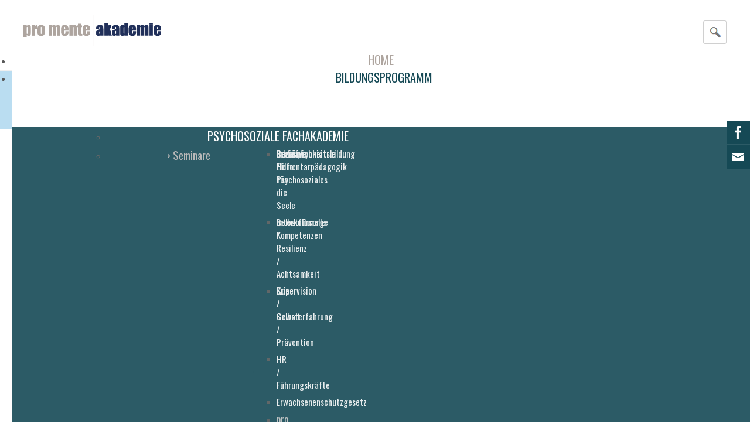

--- FILE ---
content_type: text/html; charset=utf-8
request_url: https://www.promenteakademie.at/bildungsprogramm/seminare/interkulturelle-kompetenzen
body_size: 10712
content:
<!doctype html>
<html lang="de-de">
<head>
  <base href="https://www.promenteakademie.at/bildungsprogramm/seminare/interkulturelle-kompetenzen" />
	<meta http-equiv="content-type" content="text/html; charset=utf-8" />
	<meta name="viewport" content="width=device-width, initial-scale=1.0" />
	<title>Interkulturelle Kompetenzen</title>
	<link href="/templates/promenteakademie/favicon.ico" rel="shortcut icon" type="image/vnd.microsoft.icon" />
	<link href="https://fonts.googleapis.com/css?family=Roboto" rel="stylesheet" type="text/css" />
	<link href="/plugins/system/maximenuckmobile/themes/custom/maximenuckmobile.css" rel="stylesheet" type="text/css" />
	<link href="/plugins/system/cookiesck/assets/front.css?ver=3.3.1" rel="stylesheet" type="text/css" />
	<link href="/templates/promenteakademie/css/template.css" rel="stylesheet" type="text/css" />
	<link href="//fonts.googleapis.com/css?family=Oswald:300,400" rel="stylesheet" type="text/css" />
	<link href="//fonts.googleapis.com/css?family=Roboto:300,400" rel="stylesheet" type="text/css" />
	<link href="/modules/mod_maximenuck/themes/default/css/maximenuck.php?monid=maximenuck107" rel="stylesheet" type="text/css" />
	<link href="/modules/mod_maximenuck/assets/maximenuresponsiveck.css" rel="stylesheet" type="text/css" />
	<link href="/media/widgetkit/wk-styles-62952b1d.css" rel="stylesheet" type="text/css" id="wk-styles-css" />
	<style type="text/css">
.mobilebarmaximenuck { display: none; }
	@media only screen and (max-width:900px){
    #maximenuck107 { display: none !important; }
    .mobilebarmaximenuck { display: block; }
	.hidemenumobileck {display: none !important;}
     }
			#cookiesck {
				position:fixed;
				left:0;
				right: 0;
				top: 0;
				z-index: 1000000;
				min-height: 30px;
				color: #f0f0f0;
				background: rgba(21,73,85,0.7);
				text-align: center;
				font-size: 14px;
				line-height: 14px;
			}
			#cookiesck_text {
				padding: 10px 0;
				display: inline-block;
			}
			#cookiesck_buttons {
				float: right;
			}
			.cookiesck_button,
			#cookiesck_accept,
			#cookiesck_decline,
			#cookiesck_settings,
			#cookiesck_readmore {
				float:left;
				padding:10px;
				margin: 5px;
				border-radius: 3px;
				text-decoration: none;
				cursor: pointer;
				transition: all 0.2s ease;
			}
			#cookiesck_readmore {
				float:right;
				color: #fff;
				border: 2px solid transparent;
				transition: all 0.2s ease;
			}
			#cookiesck_readmore:hover {
				border: 2px solid #fff;
			}
			#cookiesck_accept {
				background: #1176a6;
				border: 2px solid #1176a6;
				color: #f5f5f5;
			}
			#cookiesck_accept:hover {
				background: transparent;
				border: 2px solid darkturquoise;
				color: darkturquoise;
			}
			#cookiesck_decline {
				background: #000;
				border: 2px solid #000;
				color: #f5f5f5;
			}
			#cookiesck_decline:hover {
				background: transparent;
				border: 2px solid #fff;
				color: #fff;
			}
			#cookiesck_settings {
				background: #fff;
				border: 2px solid #fff;
				color: #000;
			}
			#cookiesck_settings:hover {
				background: transparent;
				border: 2px solid #fff;
				color: #fff;
			}
			#cookiesck_options {
				display: none;
				width: 30px;
				height: 30px;
				border-radius: 15px;
				box-sizing: border-box;
				position: fixed;
				bottom: 0;
				left: 0;
				margin: 10px;
				border: 1px solid #ccc;
				cursor: pointer;
				background: #fff url(/plugins/system/cookiesck/assets/cookies-icon.svg) center center no-repeat;
				background-size: 80% auto;
				z-index: 1000000;
			}
			#cookiesck_options > .inner {
				display: none;
				width: max-content;
				margin-top: -40px;
				background: rgba(0,0,0,0.7);
				position: absolute;
				font-size: 14px;
				color: #fff;
				padding: 4px 7px;
				border-radius: 3px;
			}
			#cookiesck_options:hover > .inner {
				display: block;
			}
			#cookiesck > div {
				display: flex;
				justify-content: space-around;
				align-items: center;
				flex-direction: column;
			}
			
			
			.cookiesck-iframe-wrap-text {
				position: absolute;
				width: 100%;
				padding: 10px;
				color: #fff;
				top: 50%;
				transform: translate(0,-60%);
				text-align: center;
			}
			.cookiesck-iframe-wrap:hover .cookiesck-iframe-wrap-text {
				color: #333;
			}

		
div#maximenuck107 ul.maximenuck li.maximenuck.parent.item129 > a:after, div#maximenuck107 ul.maximenuck li.maximenuck.parent.item129 > span.separator:after { border-left-color: #FFFFFF !important;color: #FFFFFF !important;display:block;position:absolute;} 
div#maximenuck107 ul.maximenuck li.maximenuck.parent.item129:hover > a:after, div#maximenuck107 ul.maximenuck li.maximenuck.parent.item129:hover > span.separator:after { border-left-color: #256979 !important;color: #256979 !important;display:block;position:absolute;} 
div#maximenuck107 ul.maximenuck li.maximenuck.item129.level2, 
div#maximenuck107 ul.maximenuck2 li.maximenuck.item129.level2{ margin-top: 70px !important; } 
div#maximenuck107 ul.maximenuck li.maximenuck.item129.level2 > a.maximenuck span.titreck, div#maximenuck107 ul.maximenuck li.maximenuck.item129.level2.headingck > span.separator span.titreck,
div#maximenuck107 ul.maximenuck2 li.maximenuck.item129.level2 > a.maximenuck span.titreck, div#maximenuck107 li.maximenuck.item129.level2.headingck > span.separator span.titreck { color: #FFFFFF !important; } 
div#maximenuck107 ul.maximenuck li.maximenuck.item129.level2:hover > a.maximenuck span.titreck, div#maximenuck107 ul.maximenuck li.maximenuck.item129.level2:hover > span.separator span.titreck,
div#maximenuck107 ul.maximenuck2 li.maximenuck.item129.level2:hover > a.maximenuck span.titreck, div#maximenuck107 ul.maximenuck2 li.maximenuck.item129.level2:hover > span.separator span.titreck { color: #256979 !important; } 
div#maximenuck107 ul.maximenuck li.maximenuck.parent.item168 > a:after, div#maximenuck107 ul.maximenuck li.maximenuck.parent.item168 > span.separator:after { border-left-color: #b1b1b1 !important;color: #b1b1b1 !important;display:block;position:absolute;} 
div#maximenuck107 ul.maximenuck li.maximenuck.parent.item168:hover > a:after, div#maximenuck107 ul.maximenuck li.maximenuck.parent.item168:hover > span.separator:after { border-left-color: #ffffff !important;color: #ffffff !important;display:block;position:absolute;} 
div#maximenuck107 ul.maximenuck li.maximenuck.item168.level2 > a.maximenuck span.titreck, div#maximenuck107 ul.maximenuck li.maximenuck.item168.level2.headingck > span.separator span.titreck,
div#maximenuck107 ul.maximenuck2 li.maximenuck.item168.level2 > a.maximenuck span.titreck, div#maximenuck107 li.maximenuck.item168.level2.headingck > span.separator span.titreck { color: #b1b1b1 !important;font-size: 19px !important; } 
div#maximenuck107 ul.maximenuck li.maximenuck.item168.level2:hover > a.maximenuck span.titreck, div#maximenuck107 ul.maximenuck li.maximenuck.item168.level2:hover > span.separator span.titreck,
div#maximenuck107 ul.maximenuck2 li.maximenuck.item168.level2:hover > a.maximenuck span.titreck, div#maximenuck107 ul.maximenuck2 li.maximenuck.item168.level2:hover > span.separator span.titreck { color: #ffffff !important; } 
div#maximenuck107 ul.maximenuck li.maximenuck.parent.item172 > a:after, div#maximenuck107 ul.maximenuck li.maximenuck.parent.item172 > span.separator:after { border-left-color: #ffffff !important;color: #ffffff !important;display:block;position:absolute;} 
div#maximenuck107 ul.maximenuck li.maximenuck.parent.item172:hover > a:after, div#maximenuck107 ul.maximenuck li.maximenuck.parent.item172:hover > span.separator:after { border-left-color: #ffffff !important;color: #ffffff !important;display:block;position:absolute;} 
div#maximenuck107 ul.maximenuck li.maximenuck.item172.level3, 
div#maximenuck107 ul.maximenuck2 li.maximenuck.item172.level3{ border-top: #4b7f8c 1px solid  !important;border-bottom: #4b7f8c 1px solid  !important; } 
div#maximenuck107 ul.maximenuck li.maximenuck.item172.level3 > a.maximenuck span.titreck, div#maximenuck107 ul.maximenuck li.maximenuck.item172.level3.headingck > span.separator span.titreck,
div#maximenuck107 ul.maximenuck2 li.maximenuck.item172.level3 > a.maximenuck span.titreck, div#maximenuck107 li.maximenuck.item172.level3.headingck > span.separator span.titreck { color: #ffffff !important;font-size: 15px !important; } 
div#maximenuck107 ul.maximenuck li.maximenuck.item172.level3:hover,
div#maximenuck107 ul.maximenuck2 li.maximenuck.item172.level3:hover { background: #4b7f8c !important;background-color: #4b7f8c !important; } 
div#maximenuck107 ul.maximenuck li.maximenuck.item172.level3:hover > a.maximenuck span.titreck, div#maximenuck107 ul.maximenuck li.maximenuck.item172.level3:hover > span.separator span.titreck,
div#maximenuck107 ul.maximenuck2 li.maximenuck.item172.level3:hover > a.maximenuck span.titreck, div#maximenuck107 ul.maximenuck2 li.maximenuck.item172.level3:hover > span.separator span.titreck { color: #ffffff !important; } 
div#maximenuck107 ul.maximenuck li.maximenuck.parent.item198 > a:after, div#maximenuck107 ul.maximenuck li.maximenuck.parent.item198 > span.separator:after { border-left-color: #ffffff !important;color: #ffffff !important;display:block;position:absolute;} 
div#maximenuck107 ul.maximenuck li.maximenuck.parent.item198:hover > a:after, div#maximenuck107 ul.maximenuck li.maximenuck.parent.item198:hover > span.separator:after { border-left-color: #ffffff !important;color: #ffffff !important;display:block;position:absolute;} 
div#maximenuck107 ul.maximenuck li.maximenuck.item198.level3, 
div#maximenuck107 ul.maximenuck2 li.maximenuck.item198.level3{ border-top: #4b7f8c 1px solid  !important;border-bottom: #4b7f8c 1px solid  !important; } 
div#maximenuck107 ul.maximenuck li.maximenuck.item198.level3 > a.maximenuck span.titreck, div#maximenuck107 ul.maximenuck li.maximenuck.item198.level3.headingck > span.separator span.titreck,
div#maximenuck107 ul.maximenuck2 li.maximenuck.item198.level3 > a.maximenuck span.titreck, div#maximenuck107 li.maximenuck.item198.level3.headingck > span.separator span.titreck { color: #ffffff !important;font-size: 15px !important; } 
div#maximenuck107 ul.maximenuck li.maximenuck.item198.level3:hover,
div#maximenuck107 ul.maximenuck2 li.maximenuck.item198.level3:hover { background: #4b7f8c !important;background-color: #4b7f8c !important; } 
div#maximenuck107 ul.maximenuck li.maximenuck.item198.level3:hover > a.maximenuck span.titreck, div#maximenuck107 ul.maximenuck li.maximenuck.item198.level3:hover > span.separator span.titreck,
div#maximenuck107 ul.maximenuck2 li.maximenuck.item198.level3:hover > a.maximenuck span.titreck, div#maximenuck107 ul.maximenuck2 li.maximenuck.item198.level3:hover > span.separator span.titreck { color: #ffffff !important; } 
div#maximenuck107 ul.maximenuck li.maximenuck.parent.item197 > a:after, div#maximenuck107 ul.maximenuck li.maximenuck.parent.item197 > span.separator:after { border-left-color: #ffffff !important;color: #ffffff !important;display:block;position:absolute;} 
div#maximenuck107 ul.maximenuck li.maximenuck.parent.item197:hover > a:after, div#maximenuck107 ul.maximenuck li.maximenuck.parent.item197:hover > span.separator:after { border-left-color: #ffffff !important;color: #ffffff !important;display:block;position:absolute;} 
div#maximenuck107 ul.maximenuck li.maximenuck.item197.level3, 
div#maximenuck107 ul.maximenuck2 li.maximenuck.item197.level3{ border-top: #4b7f8c 1px solid  !important;border-bottom: #4b7f8c 1px solid  !important; } 
div#maximenuck107 ul.maximenuck li.maximenuck.item197.level3 > a.maximenuck span.titreck, div#maximenuck107 ul.maximenuck li.maximenuck.item197.level3.headingck > span.separator span.titreck,
div#maximenuck107 ul.maximenuck2 li.maximenuck.item197.level3 > a.maximenuck span.titreck, div#maximenuck107 li.maximenuck.item197.level3.headingck > span.separator span.titreck { color: #ffffff !important;font-size: 15px !important; } 
div#maximenuck107 ul.maximenuck li.maximenuck.item197.level3:hover,
div#maximenuck107 ul.maximenuck2 li.maximenuck.item197.level3:hover { background: #4b7f8c !important;background-color: #4b7f8c !important; } 
div#maximenuck107 ul.maximenuck li.maximenuck.item197.level3:hover > a.maximenuck span.titreck, div#maximenuck107 ul.maximenuck li.maximenuck.item197.level3:hover > span.separator span.titreck,
div#maximenuck107 ul.maximenuck2 li.maximenuck.item197.level3:hover > a.maximenuck span.titreck, div#maximenuck107 ul.maximenuck2 li.maximenuck.item197.level3:hover > span.separator span.titreck { color: #ffffff !important; } 
div#maximenuck107 ul.maximenuck li.maximenuck.parent.item171 > a:after, div#maximenuck107 ul.maximenuck li.maximenuck.parent.item171 > span.separator:after { border-left-color: #ffffff !important;color: #ffffff !important;display:block;position:absolute;} 
div#maximenuck107 ul.maximenuck li.maximenuck.parent.item171:hover > a:after, div#maximenuck107 ul.maximenuck li.maximenuck.parent.item171:hover > span.separator:after { border-left-color: #FFFFFF !important;color: #FFFFFF !important;display:block;position:absolute;} 
div#maximenuck107 ul.maximenuck li.maximenuck.item171.level3, 
div#maximenuck107 ul.maximenuck2 li.maximenuck.item171.level3{ border-top: #4b7f8c 1px solid  !important;border-bottom: #4b7f8c 1px solid  !important; } 
div#maximenuck107 ul.maximenuck li.maximenuck.item171.level3 > a.maximenuck span.titreck, div#maximenuck107 ul.maximenuck li.maximenuck.item171.level3.headingck > span.separator span.titreck,
div#maximenuck107 ul.maximenuck2 li.maximenuck.item171.level3 > a.maximenuck span.titreck, div#maximenuck107 li.maximenuck.item171.level3.headingck > span.separator span.titreck { color: #ffffff !important;font-size: 15px !important; } 
div#maximenuck107 ul.maximenuck li.maximenuck.item171.level3:hover,
div#maximenuck107 ul.maximenuck2 li.maximenuck.item171.level3:hover { background: #4b7f8c !important;background-color: #4b7f8c !important; } 
div#maximenuck107 ul.maximenuck li.maximenuck.item171.level3:hover > a.maximenuck span.titreck, div#maximenuck107 ul.maximenuck li.maximenuck.item171.level3:hover > span.separator span.titreck,
div#maximenuck107 ul.maximenuck2 li.maximenuck.item171.level3:hover > a.maximenuck span.titreck, div#maximenuck107 ul.maximenuck2 li.maximenuck.item171.level3:hover > span.separator span.titreck { color: #FFFFFF !important; } 
div#maximenuck107 ul.maximenuck li.maximenuck.parent.item173 > a:after, div#maximenuck107 ul.maximenuck li.maximenuck.parent.item173 > span.separator:after { border-left-color: #ffffff !important;color: #ffffff !important;display:block;position:absolute;} 
div#maximenuck107 ul.maximenuck li.maximenuck.parent.item173:hover > a:after, div#maximenuck107 ul.maximenuck li.maximenuck.parent.item173:hover > span.separator:after { border-left-color: #FFFFFF !important;color: #FFFFFF !important;display:block;position:absolute;} 
div#maximenuck107 ul.maximenuck li.maximenuck.item173.level3, 
div#maximenuck107 ul.maximenuck2 li.maximenuck.item173.level3{ border-bottom: #4b7f8c 1px solid  !important; } 
div#maximenuck107 ul.maximenuck li.maximenuck.item173.level3 > a.maximenuck span.titreck, div#maximenuck107 ul.maximenuck li.maximenuck.item173.level3.headingck > span.separator span.titreck,
div#maximenuck107 ul.maximenuck2 li.maximenuck.item173.level3 > a.maximenuck span.titreck, div#maximenuck107 li.maximenuck.item173.level3.headingck > span.separator span.titreck { color: #ffffff !important;font-size: 15px !important; } 
div#maximenuck107 ul.maximenuck li.maximenuck.item173.level3:hover,
div#maximenuck107 ul.maximenuck2 li.maximenuck.item173.level3:hover { background: #4b7f8c !important;background-color: #4b7f8c !important; } 
div#maximenuck107 ul.maximenuck li.maximenuck.item173.level3:hover > a.maximenuck span.titreck, div#maximenuck107 ul.maximenuck li.maximenuck.item173.level3:hover > span.separator span.titreck,
div#maximenuck107 ul.maximenuck2 li.maximenuck.item173.level3:hover > a.maximenuck span.titreck, div#maximenuck107 ul.maximenuck2 li.maximenuck.item173.level3:hover > span.separator span.titreck { color: #FFFFFF !important; } 
div#maximenuck107 ul.maximenuck li.maximenuck.parent.item160 > a:after, div#maximenuck107 ul.maximenuck li.maximenuck.parent.item160 > span.separator:after { border-left-color: #ffffff !important;color: #ffffff !important;display:block;position:absolute;} 
div#maximenuck107 ul.maximenuck li.maximenuck.parent.item160:hover > a:after, div#maximenuck107 ul.maximenuck li.maximenuck.parent.item160:hover > span.separator:after { border-left-color: #FFFFFF !important;color: #FFFFFF !important;display:block;position:absolute;} 
div#maximenuck107 ul.maximenuck li.maximenuck.item160.level3, 
div#maximenuck107 ul.maximenuck2 li.maximenuck.item160.level3{ border-bottom: #4b7f8c 1px solid  !important; } 
div#maximenuck107 ul.maximenuck li.maximenuck.item160.level3 > a.maximenuck span.titreck, div#maximenuck107 ul.maximenuck li.maximenuck.item160.level3.headingck > span.separator span.titreck,
div#maximenuck107 ul.maximenuck2 li.maximenuck.item160.level3 > a.maximenuck span.titreck, div#maximenuck107 li.maximenuck.item160.level3.headingck > span.separator span.titreck { color: #ffffff !important;font-size: 15px !important; } 
div#maximenuck107 ul.maximenuck li.maximenuck.item160.level3:hover,
div#maximenuck107 ul.maximenuck2 li.maximenuck.item160.level3:hover { background: #4b7f8c !important;background-color: #4b7f8c !important; } 
div#maximenuck107 ul.maximenuck li.maximenuck.item160.level3:hover > a.maximenuck span.titreck, div#maximenuck107 ul.maximenuck li.maximenuck.item160.level3:hover > span.separator span.titreck,
div#maximenuck107 ul.maximenuck2 li.maximenuck.item160.level3:hover > a.maximenuck span.titreck, div#maximenuck107 ul.maximenuck2 li.maximenuck.item160.level3:hover > span.separator span.titreck { color: #FFFFFF !important; } 
div#maximenuck107 ul.maximenuck li.maximenuck.parent.item161 > a:after, div#maximenuck107 ul.maximenuck li.maximenuck.parent.item161 > span.separator:after { border-left-color: #ffffff !important;color: #ffffff !important;display:block;position:absolute;} 
div#maximenuck107 ul.maximenuck li.maximenuck.parent.item161:hover > a:after, div#maximenuck107 ul.maximenuck li.maximenuck.parent.item161:hover > span.separator:after { border-left-color: #ffffff !important;color: #ffffff !important;display:block;position:absolute;} 
div#maximenuck107 ul.maximenuck li.maximenuck.item161.level3, 
div#maximenuck107 ul.maximenuck2 li.maximenuck.item161.level3{ border-bottom: #4b7f8c 1px solid  !important; } 
div#maximenuck107 ul.maximenuck li.maximenuck.item161.level3 > a.maximenuck span.titreck, div#maximenuck107 ul.maximenuck li.maximenuck.item161.level3.headingck > span.separator span.titreck,
div#maximenuck107 ul.maximenuck2 li.maximenuck.item161.level3 > a.maximenuck span.titreck, div#maximenuck107 li.maximenuck.item161.level3.headingck > span.separator span.titreck { color: #ffffff !important;font-size: 15px !important; } 
div#maximenuck107 ul.maximenuck li.maximenuck.item161.level3:hover,
div#maximenuck107 ul.maximenuck2 li.maximenuck.item161.level3:hover { background: #4b7f8c !important;background-color: #4b7f8c !important; } 
div#maximenuck107 ul.maximenuck li.maximenuck.item161.level3:hover > a.maximenuck span.titreck, div#maximenuck107 ul.maximenuck li.maximenuck.item161.level3:hover > span.separator span.titreck,
div#maximenuck107 ul.maximenuck2 li.maximenuck.item161.level3:hover > a.maximenuck span.titreck, div#maximenuck107 ul.maximenuck2 li.maximenuck.item161.level3:hover > span.separator span.titreck { color: #ffffff !important; } 
div#maximenuck107 ul.maximenuck li.maximenuck.parent.item162 > a:after, div#maximenuck107 ul.maximenuck li.maximenuck.parent.item162 > span.separator:after { border-left-color: #ffffff !important;color: #ffffff !important;display:block;position:absolute;} 
div#maximenuck107 ul.maximenuck li.maximenuck.parent.item162:hover > a:after, div#maximenuck107 ul.maximenuck li.maximenuck.parent.item162:hover > span.separator:after { border-left-color: #ffffff !important;color: #ffffff !important;display:block;position:absolute;} 
div#maximenuck107 ul.maximenuck li.maximenuck.item162.level3, 
div#maximenuck107 ul.maximenuck2 li.maximenuck.item162.level3{ border-bottom: #4b7f8c 1px solid  !important; } 
div#maximenuck107 ul.maximenuck li.maximenuck.item162.level3 > a.maximenuck span.titreck, div#maximenuck107 ul.maximenuck li.maximenuck.item162.level3.headingck > span.separator span.titreck,
div#maximenuck107 ul.maximenuck2 li.maximenuck.item162.level3 > a.maximenuck span.titreck, div#maximenuck107 li.maximenuck.item162.level3.headingck > span.separator span.titreck { color: #ffffff !important;font-size: 15px !important; } 
div#maximenuck107 ul.maximenuck li.maximenuck.item162.level3:hover,
div#maximenuck107 ul.maximenuck2 li.maximenuck.item162.level3:hover { background: #4b7f8c !important;background-color: #4b7f8c !important; } 
div#maximenuck107 ul.maximenuck li.maximenuck.item162.level3:hover > a.maximenuck span.titreck, div#maximenuck107 ul.maximenuck li.maximenuck.item162.level3:hover > span.separator span.titreck,
div#maximenuck107 ul.maximenuck2 li.maximenuck.item162.level3:hover > a.maximenuck span.titreck, div#maximenuck107 ul.maximenuck2 li.maximenuck.item162.level3:hover > span.separator span.titreck { color: #ffffff !important; } 
div#maximenuck107 ul.maximenuck li.maximenuck.parent.item163 > a:after, div#maximenuck107 ul.maximenuck li.maximenuck.parent.item163 > span.separator:after { border-left-color: #ffffff !important;color: #ffffff !important;display:block;position:absolute;} 
div#maximenuck107 ul.maximenuck li.maximenuck.parent.item163:hover > a:after, div#maximenuck107 ul.maximenuck li.maximenuck.parent.item163:hover > span.separator:after { border-left-color: #fffffff !important;color: #fffffff !important;display:block;position:absolute;} 
div#maximenuck107 ul.maximenuck li.maximenuck.item163.level3, 
div#maximenuck107 ul.maximenuck2 li.maximenuck.item163.level3{ border-bottom: #4b7f8c 1px solid  !important; } 
div#maximenuck107 ul.maximenuck li.maximenuck.item163.level3 > a.maximenuck span.titreck, div#maximenuck107 ul.maximenuck li.maximenuck.item163.level3.headingck > span.separator span.titreck,
div#maximenuck107 ul.maximenuck2 li.maximenuck.item163.level3 > a.maximenuck span.titreck, div#maximenuck107 li.maximenuck.item163.level3.headingck > span.separator span.titreck { color: #ffffff !important;font-size: 15px !important; } 
div#maximenuck107 ul.maximenuck li.maximenuck.item163.level3:hover,
div#maximenuck107 ul.maximenuck2 li.maximenuck.item163.level3:hover { background: #4b7f8c !important;background-color: #4b7f8c !important; } 
div#maximenuck107 ul.maximenuck li.maximenuck.item163.level3:hover > a.maximenuck span.titreck, div#maximenuck107 ul.maximenuck li.maximenuck.item163.level3:hover > span.separator span.titreck,
div#maximenuck107 ul.maximenuck2 li.maximenuck.item163.level3:hover > a.maximenuck span.titreck, div#maximenuck107 ul.maximenuck2 li.maximenuck.item163.level3:hover > span.separator span.titreck { color: #fffffff !important; } 
div#maximenuck107 ul.maximenuck li.maximenuck.parent.item184 > a:after, div#maximenuck107 ul.maximenuck li.maximenuck.parent.item184 > span.separator:after { border-left-color: #ffffff !important;color: #ffffff !important;display:block;position:absolute;} 
div#maximenuck107 ul.maximenuck li.maximenuck.item184.level3, 
div#maximenuck107 ul.maximenuck2 li.maximenuck.item184.level3{ border-bottom: #4b7f8c 1px solid  !important; } 
div#maximenuck107 ul.maximenuck li.maximenuck.item184.level3 > a.maximenuck span.titreck, div#maximenuck107 ul.maximenuck li.maximenuck.item184.level3.headingck > span.separator span.titreck,
div#maximenuck107 ul.maximenuck2 li.maximenuck.item184.level3 > a.maximenuck span.titreck, div#maximenuck107 li.maximenuck.item184.level3.headingck > span.separator span.titreck { color: #ffffff !important;font-size: 15px !important; } 
div#maximenuck107 ul.maximenuck li.maximenuck.item184.level3:hover,
div#maximenuck107 ul.maximenuck2 li.maximenuck.item184.level3:hover { background: #4b7f8c !important;background-color: #4b7f8c !important; } 
div#maximenuck107 ul.maximenuck li.maximenuck.parent.item126 > a:after, div#maximenuck107 ul.maximenuck li.maximenuck.parent.item126 > span.separator:after { border-left-color: #b1b1b1 !important;color: #b1b1b1 !important;display:block;position:absolute;} 
div#maximenuck107 ul.maximenuck li.maximenuck.parent.item126:hover > a:after, div#maximenuck107 ul.maximenuck li.maximenuck.parent.item126:hover > span.separator:after { border-left-color: #ffffff !important;color: #ffffff !important;display:block;position:absolute;} 
div#maximenuck107 ul.maximenuck li.maximenuck.item126.level2 > a.maximenuck span.titreck, div#maximenuck107 ul.maximenuck li.maximenuck.item126.level2.headingck > span.separator span.titreck,
div#maximenuck107 ul.maximenuck2 li.maximenuck.item126.level2 > a.maximenuck span.titreck, div#maximenuck107 li.maximenuck.item126.level2.headingck > span.separator span.titreck { color: #b1b1b1 !important;font-size: 19px !important; } 
div#maximenuck107 ul.maximenuck li.maximenuck.item126.level2:hover > a.maximenuck span.titreck, div#maximenuck107 ul.maximenuck li.maximenuck.item126.level2:hover > span.separator span.titreck,
div#maximenuck107 ul.maximenuck2 li.maximenuck.item126.level2:hover > a.maximenuck span.titreck, div#maximenuck107 ul.maximenuck2 li.maximenuck.item126.level2:hover > span.separator span.titreck { color: #ffffff !important; } 
div#maximenuck107 ul.maximenuck li.maximenuck.parent.item193 > a:after, div#maximenuck107 ul.maximenuck li.maximenuck.parent.item193 > span.separator:after { border-left-color: #b1b1b1 !important;color: #b1b1b1 !important;display:block;position:absolute;} 
div#maximenuck107 ul.maximenuck li.maximenuck.parent.item193:hover > a:after, div#maximenuck107 ul.maximenuck li.maximenuck.parent.item193:hover > span.separator:after { border-left-color: #ffffff !important;color: #ffffff !important;display:block;position:absolute;} 
div#maximenuck107 ul.maximenuck li.maximenuck.item193.level2 > a.maximenuck span.titreck, div#maximenuck107 ul.maximenuck li.maximenuck.item193.level2.headingck > span.separator span.titreck,
div#maximenuck107 ul.maximenuck2 li.maximenuck.item193.level2 > a.maximenuck span.titreck, div#maximenuck107 li.maximenuck.item193.level2.headingck > span.separator span.titreck { color: #b1b1b1 !important;font-size: 19px !important; } 
div#maximenuck107 ul.maximenuck li.maximenuck.item193.level2:hover > a.maximenuck span.titreck, div#maximenuck107 ul.maximenuck li.maximenuck.item193.level2:hover > span.separator span.titreck,
div#maximenuck107 ul.maximenuck2 li.maximenuck.item193.level2:hover > a.maximenuck span.titreck, div#maximenuck107 ul.maximenuck2 li.maximenuck.item193.level2:hover > span.separator span.titreck { color: #ffffff !important; } 
div#maximenuck107 ul.maximenuck li.maximenuck.parent.item130 > a:after, div#maximenuck107 ul.maximenuck li.maximenuck.parent.item130 > span.separator:after { border-left-color: #FFFFFF !important;color: #FFFFFF !important;display:block;position:absolute;} 
div#maximenuck107 ul.maximenuck li.maximenuck.parent.item130:hover > a:after, div#maximenuck107 ul.maximenuck li.maximenuck.parent.item130:hover > span.separator:after { border-left-color: #256979 !important;color: #256979 !important;display:block;position:absolute;} 
div#maximenuck107 ul.maximenuck li.maximenuck.item130.level2, 
div#maximenuck107 ul.maximenuck2 li.maximenuck.item130.level2{ margin-top: 30px !important; } 
div#maximenuck107 ul.maximenuck li.maximenuck.item130.level2 > a.maximenuck span.titreck, div#maximenuck107 ul.maximenuck li.maximenuck.item130.level2.headingck > span.separator span.titreck,
div#maximenuck107 ul.maximenuck2 li.maximenuck.item130.level2 > a.maximenuck span.titreck, div#maximenuck107 li.maximenuck.item130.level2.headingck > span.separator span.titreck { color: #FFFFFF !important; } 
div#maximenuck107 ul.maximenuck li.maximenuck.item130.level2:hover,
div#maximenuck107 ul.maximenuck2 li.maximenuck.item130.level2:hover { margin-top: 30px !important; } 
div#maximenuck107 ul.maximenuck li.maximenuck.item130.level2:hover > a.maximenuck span.titreck, div#maximenuck107 ul.maximenuck li.maximenuck.item130.level2:hover > span.separator span.titreck,
div#maximenuck107 ul.maximenuck2 li.maximenuck.item130.level2:hover > a.maximenuck span.titreck, div#maximenuck107 ul.maximenuck2 li.maximenuck.item130.level2:hover > span.separator span.titreck { color: #256979 !important; } 
div#maximenuck107 ul.maximenuck li.maximenuck.parent.item127 > a:after, div#maximenuck107 ul.maximenuck li.maximenuck.parent.item127 > span.separator:after { border-left-color: #b1b1b1 !important;color: #b1b1b1 !important;display:block;position:absolute;} 
div#maximenuck107 ul.maximenuck li.maximenuck.parent.item127:hover > a:after, div#maximenuck107 ul.maximenuck li.maximenuck.parent.item127:hover > span.separator:after { border-left-color: #ffffff !important;color: #ffffff !important;display:block;position:absolute;} 
div#maximenuck107 ul.maximenuck li.maximenuck.item127.level2 > a.maximenuck span.titreck, div#maximenuck107 ul.maximenuck li.maximenuck.item127.level2.headingck > span.separator span.titreck,
div#maximenuck107 ul.maximenuck2 li.maximenuck.item127.level2 > a.maximenuck span.titreck, div#maximenuck107 li.maximenuck.item127.level2.headingck > span.separator span.titreck { color: #b1b1b1 !important;font-size: 19px !important; } 
div#maximenuck107 ul.maximenuck li.maximenuck.item127.level2:hover > a.maximenuck span.titreck, div#maximenuck107 ul.maximenuck li.maximenuck.item127.level2:hover > span.separator span.titreck,
div#maximenuck107 ul.maximenuck2 li.maximenuck.item127.level2:hover > a.maximenuck span.titreck, div#maximenuck107 ul.maximenuck2 li.maximenuck.item127.level2:hover > span.separator span.titreck { color: #ffffff !important; } 
div#maximenuck107 ul.maximenuck li.maximenuck.item127.level2 > div.floatck,
div#maximenuck107 .maxipushdownck div.floatck.submenuck127 { padding-top: 30px !important; } 
div#maximenuck107 ul.maximenuck li.maximenuck.parent.item189 > a:after, div#maximenuck107 ul.maximenuck li.maximenuck.parent.item189 > span.separator:after { border-left-color: #ffffff !important;color: #ffffff !important;display:block;position:absolute;} 
div#maximenuck107 ul.maximenuck li.maximenuck.parent.item189:hover > a:after, div#maximenuck107 ul.maximenuck li.maximenuck.parent.item189:hover > span.separator:after { border-left-color: #ffffff !important;color: #ffffff !important;display:block;position:absolute;} 
div#maximenuck107 ul.maximenuck li.maximenuck.item189.level3, 
div#maximenuck107 ul.maximenuck2 li.maximenuck.item189.level3{ border-top: #4b7f8c 1px solid  !important;border-bottom: #4b7f8c 1px solid  !important; } 
div#maximenuck107 ul.maximenuck li.maximenuck.item189.level3 > a.maximenuck span.titreck, div#maximenuck107 ul.maximenuck li.maximenuck.item189.level3.headingck > span.separator span.titreck,
div#maximenuck107 ul.maximenuck2 li.maximenuck.item189.level3 > a.maximenuck span.titreck, div#maximenuck107 li.maximenuck.item189.level3.headingck > span.separator span.titreck { color: #ffffff !important;font-size: 15px !important; } 
div#maximenuck107 ul.maximenuck li.maximenuck.item189.level3:hover,
div#maximenuck107 ul.maximenuck2 li.maximenuck.item189.level3:hover { background: #4b7f8c !important;background-color: #4b7f8c !important; } 
div#maximenuck107 ul.maximenuck li.maximenuck.item189.level3:hover > a.maximenuck span.titreck, div#maximenuck107 ul.maximenuck li.maximenuck.item189.level3:hover > span.separator span.titreck,
div#maximenuck107 ul.maximenuck2 li.maximenuck.item189.level3:hover > a.maximenuck span.titreck, div#maximenuck107 ul.maximenuck2 li.maximenuck.item189.level3:hover > span.separator span.titreck { color: #ffffff !important; } 
div#maximenuck107 ul.maximenuck li.maximenuck.parent.item190 > a:after, div#maximenuck107 ul.maximenuck li.maximenuck.parent.item190 > span.separator:after { border-left-color: #ffffff !important;color: #ffffff !important;display:block;position:absolute;} 
div#maximenuck107 ul.maximenuck li.maximenuck.parent.item190:hover > a:after, div#maximenuck107 ul.maximenuck li.maximenuck.parent.item190:hover > span.separator:after { border-left-color: #ffffff !important;color: #ffffff !important;display:block;position:absolute;} 
div#maximenuck107 ul.maximenuck li.maximenuck.item190.level3, 
div#maximenuck107 ul.maximenuck2 li.maximenuck.item190.level3{ border-bottom: #4b7f8c 1px solid  !important; } 
div#maximenuck107 ul.maximenuck li.maximenuck.item190.level3 > a.maximenuck span.titreck, div#maximenuck107 ul.maximenuck li.maximenuck.item190.level3.headingck > span.separator span.titreck,
div#maximenuck107 ul.maximenuck2 li.maximenuck.item190.level3 > a.maximenuck span.titreck, div#maximenuck107 li.maximenuck.item190.level3.headingck > span.separator span.titreck { color: #ffffff !important;font-size: 15px !important; } 
div#maximenuck107 ul.maximenuck li.maximenuck.item190.level3:hover,
div#maximenuck107 ul.maximenuck2 li.maximenuck.item190.level3:hover { background: #4b7f8c !important;background-color: #4b7f8c !important; } 
div#maximenuck107 ul.maximenuck li.maximenuck.item190.level3:hover > a.maximenuck span.titreck, div#maximenuck107 ul.maximenuck li.maximenuck.item190.level3:hover > span.separator span.titreck,
div#maximenuck107 ul.maximenuck2 li.maximenuck.item190.level3:hover > a.maximenuck span.titreck, div#maximenuck107 ul.maximenuck2 li.maximenuck.item190.level3:hover > span.separator span.titreck { color: #ffffff !important; } 
div#maximenuck107 ul.maximenuck li.maximenuck.parent.item195 > a:after, div#maximenuck107 ul.maximenuck li.maximenuck.parent.item195 > span.separator:after { border-left-color: #b1b1b1 !important;color: #b1b1b1 !important;display:block;position:absolute;} 
div#maximenuck107 ul.maximenuck li.maximenuck.parent.item195:hover > a:after, div#maximenuck107 ul.maximenuck li.maximenuck.parent.item195:hover > span.separator:after { border-left-color: #ffffff !important;color: #ffffff !important;display:block;position:absolute;} 
div#maximenuck107 ul.maximenuck li.maximenuck.item195.level2 > a.maximenuck span.titreck, div#maximenuck107 ul.maximenuck li.maximenuck.item195.level2.headingck > span.separator span.titreck,
div#maximenuck107 ul.maximenuck2 li.maximenuck.item195.level2 > a.maximenuck span.titreck, div#maximenuck107 li.maximenuck.item195.level2.headingck > span.separator span.titreck { color: #b1b1b1 !important;font-size: 19px !important; } 
div#maximenuck107 ul.maximenuck li.maximenuck.item195.level2:hover > a.maximenuck span.titreck, div#maximenuck107 ul.maximenuck li.maximenuck.item195.level2:hover > span.separator span.titreck,
div#maximenuck107 ul.maximenuck2 li.maximenuck.item195.level2:hover > a.maximenuck span.titreck, div#maximenuck107 ul.maximenuck2 li.maximenuck.item195.level2:hover > span.separator span.titreck { color: #ffffff !important; } 
div#maximenuck107 ul.maximenuck li.maximenuck.parent.item175 > a:after, div#maximenuck107 ul.maximenuck li.maximenuck.parent.item175 > span.separator:after { border-left-color: #FFFFFF !important;color: #FFFFFF !important;display:block;position:absolute;} 
div#maximenuck107 ul.maximenuck li.maximenuck.parent.item175:hover > a:after, div#maximenuck107 ul.maximenuck li.maximenuck.parent.item175:hover > span.separator:after { border-left-color: #256979 !important;color: #256979 !important;display:block;position:absolute;} 
div#maximenuck107 ul.maximenuck li.maximenuck.item175.level2, 
div#maximenuck107 ul.maximenuck2 li.maximenuck.item175.level2{ margin-top: 30px !important; } 
div#maximenuck107 ul.maximenuck li.maximenuck.item175.level2 > a.maximenuck span.titreck, div#maximenuck107 ul.maximenuck li.maximenuck.item175.level2.headingck > span.separator span.titreck,
div#maximenuck107 ul.maximenuck2 li.maximenuck.item175.level2 > a.maximenuck span.titreck, div#maximenuck107 li.maximenuck.item175.level2.headingck > span.separator span.titreck { color: #FFFFFF !important; } 
div#maximenuck107 ul.maximenuck li.maximenuck.item175.level2:hover,
div#maximenuck107 ul.maximenuck2 li.maximenuck.item175.level2:hover { margin-top: 30px !important; } 
div#maximenuck107 ul.maximenuck li.maximenuck.item175.level2:hover > a.maximenuck span.titreck, div#maximenuck107 ul.maximenuck li.maximenuck.item175.level2:hover > span.separator span.titreck,
div#maximenuck107 ul.maximenuck2 li.maximenuck.item175.level2:hover > a.maximenuck span.titreck, div#maximenuck107 ul.maximenuck2 li.maximenuck.item175.level2:hover > span.separator span.titreck { color: #256979 !important; } 
div#maximenuck107 ul.maximenuck li.maximenuck.parent.item176 > a:after, div#maximenuck107 ul.maximenuck li.maximenuck.parent.item176 > span.separator:after { border-left-color: #b1b1b1 !important;color: #b1b1b1 !important;display:block;position:absolute;} 
div#maximenuck107 ul.maximenuck li.maximenuck.parent.item176:hover > a:after, div#maximenuck107 ul.maximenuck li.maximenuck.parent.item176:hover > span.separator:after { border-left-color: #ffffff !important;color: #ffffff !important;display:block;position:absolute;} 
div#maximenuck107 ul.maximenuck li.maximenuck.item176.level2 > a.maximenuck span.titreck, div#maximenuck107 ul.maximenuck li.maximenuck.item176.level2.headingck > span.separator span.titreck,
div#maximenuck107 ul.maximenuck2 li.maximenuck.item176.level2 > a.maximenuck span.titreck, div#maximenuck107 li.maximenuck.item176.level2.headingck > span.separator span.titreck { color: #b1b1b1 !important;font-size: 19px !important; } 
div#maximenuck107 ul.maximenuck li.maximenuck.item176.level2:hover > a.maximenuck span.titreck, div#maximenuck107 ul.maximenuck li.maximenuck.item176.level2:hover > span.separator span.titreck,
div#maximenuck107 ul.maximenuck2 li.maximenuck.item176.level2:hover > a.maximenuck span.titreck, div#maximenuck107 ul.maximenuck2 li.maximenuck.item176.level2:hover > span.separator span.titreck { color: #ffffff !important; } 
div#maximenuck107 ul.maximenuck li.maximenuck.item176.level2 > div.floatck,
div#maximenuck107 .maxipushdownck div.floatck.submenuck176 { padding-top: 30px !important; } 
div#maximenuck107 ul.maximenuck li.maximenuck.item181.level2, 
div#maximenuck107 ul.maximenuck2 li.maximenuck.item181.level2{ margin-top: 10px !important;margin-left: -35px !important; } 
div#maximenuck107 ul.maximenuck li.maximenuck.item183.level2, 
div#maximenuck107 ul.maximenuck2 li.maximenuck.item183.level2{ margin-bottom: -20px !important;margin-left: -35px !important; } 
div#maximenuck107 ul.maximenuck li.maximenuck.item183.level2 > a,
div#maximenuck107 ul.maximenuck li.maximenuck.item183.level2 > *:not(div) { padding-right: 20px !important; } 
div#maximenuck107 ul.maximenuck li.maximenuck.item182.level2, 
div#maximenuck107 ul.maximenuck2 li.maximenuck.item182.level2{ margin-top: 5px !important;margin-left: -50px !important; } 
div#maximenuck107 ul.maximenuck li.maximenuck.item182.level2 > a,
div#maximenuck107 ul.maximenuck li.maximenuck.item182.level2 > *:not(div) { padding-right: 10px !important; } 
div#maximenuck107 ul.maximenuck li.maximenuck.item188.level2, 
div#maximenuck107 ul.maximenuck2 li.maximenuck.item188.level2{ margin-left: -50px !important; } 
div#maximenuck107 ul.maximenuck li.maximenuck.item194.level2, 
div#maximenuck107 ul.maximenuck2 li.maximenuck.item194.level2{ margin-left: -50px !important; } 
div#maximenuck107 ul.maximenuck li.maximenuck.item194.level2 > a,
div#maximenuck107 ul.maximenuck li.maximenuck.item194.level2 > *:not(div) { padding-right: 10px !important; } 
div#maximenuck107 ul.maximenuck li.maximenuck.item180.level2, 
div#maximenuck107 ul.maximenuck2 li.maximenuck.item180.level2{ margin-top: 10px !important;margin-left: -20px !important; } 
div#maximenuck107 ul.maximenuck li.maximenuck.item185.level2, 
div#maximenuck107 ul.maximenuck2 li.maximenuck.item185.level2{ margin-left: -20px !important; } 
div#maximenuck107 ul.maximenuck li.maximenuck.item179.level2, 
div#maximenuck107 ul.maximenuck2 li.maximenuck.item179.level2{ margin-bottom: -20px !important;margin-left: -20px !important; } 
div#maximenuck107 ul.maximenuck li.maximenuck.item179.level2 > a,
div#maximenuck107 ul.maximenuck li.maximenuck.item179.level2 > *:not(div) { padding-right: 10px !important; } 
div#maximenuck107.maximenuckh ul.maximenuck div.maxidrop-main, div#maximenuck107.maximenuckh ul.maximenuck li div.maxidrop-main { width: 140%; } 
div#maximenuck107.maximenuckh ul.maximenuck li.maximenuck div.floatck div.floatck { margin-left: 250px; } 
div#maximenuck107.maximenuckh ul.maximenuck li.maximenuck div.floatck div.floatck { margin-top: -34px; } 
div#maximenuck107.maximenuckh ul.maximenuck li.maximenuck.level1.parent > a:after, div#maximenuck107.maximenuckh ul.maximenuck li.maximenuck.level1.parent > span.separator:after { display: none;}
div#maximenuck107.maximenuckh ul.maximenuck li.maximenuck.level1 li.maximenuck.parent > a:after, div#maximenuck107.maximenuckh ul.maximenuck li.maximenuck.level1 li.maximenuck.parent > span.separator:after,
	div#maximenuck107 .maxipushdownck li.maximenuck.parent > a:after, div#maximenuck107 .maxipushdownck li.maximenuck.parent > span.separator:after { display: none;}
div#maximenuck107.maximenuckh ul.maximenuck { background: rgba(255,255,255,1);background-color: rgba(255,255,255,1);border-top: none;border-right: none;border-bottom: none;border-left: none; } 
div#maximenuck107.maximenuckh ul.maximenuck li.maximenuck.level1, div#maximenuck107.maximenuckh ul.maximenuck li.maximenuck.level1.parent { background: #FFFFFF;background-color: #FFFFFF; } 
div#maximenuck107.maximenuckh ul.maximenuck li.maximenuck.level1 > a, div#maximenuck107.maximenuckh ul.maximenuck li.maximenuck.level1 > span.separator { padding-right: 10px;padding-left: 10px; } 
div#maximenuck107.maximenuckh ul.maximenuck li.maximenuck.level1 > a span.titreck, div#maximenuck107.maximenuckh ul.maximenuck li.maximenuck.level1 > span.separator span.titreck { color: #AEA59F;font-size: 20px; } 
div#maximenuck107.maximenuckh ul.maximenuck li.maximenuck.level1:hover, div#maximenuck107.maximenuckh ul.maximenuck li.maximenuck.level1.parent:hover { background: #FFFFFF;background-color: #FFFFFF; } 
div#maximenuck107.maximenuckh ul.maximenuck li.maximenuck.level1:hover > a, div#maximenuck107.maximenuckh ul.maximenuck li.maximenuck.level1:hover > span.separator {  } 
div#maximenuck107.maximenuckh ul.maximenuck li.maximenuck.level1:hover > a span.titreck, div#maximenuck107.maximenuckh ul.maximenuck li.maximenuck.level1:hover > span.separator span.titreck { color: #154955; } 
div#maximenuck107.maximenuckh ul.maximenuck li.maximenuck.level1.active { background: #FFFFFF;background-color: #FFFFFF; } 
div#maximenuck107.maximenuckh ul.maximenuck li.maximenuck.level1.active > a, div#maximenuck107.maximenuckh ul.maximenuck li.maximenuck.level1.active > span.separator {  } 
div#maximenuck107.maximenuckh ul.maximenuck li.maximenuck.level1.active > a span.titreck, div#maximenuck107.maximenuckh ul.maximenuck li.maximenuck.level1.active > span.separator span.titreck { color: #154955; } 
div#maximenuck107.maximenuckh ul.maximenuck li.maximenuck.level1.parent { -moz-border-radius: 5px 5px 0px 0px;-webkit-border-radius: 5px 5px 0px 0px;border-radius: 5px 5px 0px 0px; } 
div#maximenuck107.maximenuckh ul.maximenuck li.maximenuck.level1.parent > a, div#maximenuck107.maximenuckh ul.maximenuck li.maximenuck.level1.parent > span.separator { padding-right: 20px; } 
div#maximenuck107.maximenuckh ul.maximenuck li.maximenuck div.floatck, div#maximenuck107.maximenuckh ul.maximenuck li.maximenuck div.floatck div.floatck,
div#maximenuck107 .maxipushdownck div.floatck { padding-top: 0px;padding-right: 20px;padding-bottom: 40px;padding-left: 20px;background: #FFFFFF;background-color: #FFFFFF;border-top: none;border-right: none;border-bottom: none;border-left: none; } 
div#maximenuck107.maximenuckh ul.maximenuck li.maximenuck.level1 li.maximenuck:not(.headingck), div#maximenuck107 li.maximenuck.maximenuflatlistck:not(.level1):not(.headingck),
div#maximenuck107 .maxipushdownck li.maximenuck:not(.headingck) { border-bottom: none; } 
div#maximenuck107.maximenuckh ul.maximenuck li.maximenuck.level1 li.maximenuck:not(.headingck) > a, div#maximenuck107 li.maximenuck.maximenuflatlistck:not(.level1):not(.headingck) > a,
div#maximenuck107 .maxipushdownck li.maximenuck:not(.headingck) > a, ndiv#maximenuck107.maximenuckh ul.maximenuck li.maximenuck.level1 li.maximenuck:not(.headingck) > span.separator, div#maximenuck107 li.maximenuck.maximenuflatlistck:not(.level1):not(.headingck) > span.separator,
div#maximenuck107 .maxipushdownck li.maximenuck:not(.headingck) > span.separator {  } 
div#maximenuck107.maximenuckh ul.maximenuck li.maximenuck.level1 li.maximenuck > a span.titreck, div#maximenuck107.maximenuckh ul.maximenuck li.maximenuck.level1 li.maximenuck > span.separator span.titreck, div#maximenuck107 li.maximenuck.maximenuflatlistck:not(.level1) span.titreck,
div#maximenuck107 .maxipushdownck li.maximenuck > a span.titreck, div#maximenuck107 .maxipushdownck li.maximenuck > span.separator span.titreck { color: #C8C8C8;font-size: 16px; } 
div#maximenuck107.maximenuckh ul.maximenuck li.maximenuck.level2.active > a span.titreck, div#maximenuck107.maximenuckh ul.maximenuck li.maximenuck.level2.active > span.separator span.titreck, div#maximenuck107 li.maximenuck.maximenuflatlistck.active:not(.level1) span.titreck,
div#maximenuck107.maximenuckh ul.maximenuck li.maximenuck.level1 li.maximenuck:hover > a span.titreck, div#maximenuck107.maximenuckh ul.maximenuck li.maximenuck.level1 li.maximenuck:hover > span.separator span.titreck, div#maximenuck107 li.maximenuck.maximenuflatlistck:hover:not(.level1) span.titreck,
div#maximenuck107 .maxipushdownck li.maximenuck:hover > a span.titreck, div#maximenuck107 .maxipushdownck li.maximenuck:hover > span.separator span.titreck { color: #FFFFFF; } 
div#maximenuck107.maximenuckh ul.maximenuck li.maximenuck div.floatck div.floatck,
div#maximenuck107 .maxipushdownck div.floatck div.floatck { -moz-border-radius: 5px 5px 5px 5px;-webkit-border-radius: 5px 5px 5px 5px;border-radius: 5px 5px 5px 5px; } 
div#maximenuck107.maximenuckh ul.maximenuck ul.maximenuck2 li.maximenuck > .separator,
div#maximenuck107 .maxipushdownck ul.maximenuck2 li.maximenuck > .separator { padding-top: 5px !important;padding-right: 5px !important;padding-bottom: 5px !important;padding-left: 5px !important; } 
div#maximenuck107.maximenuckh ul.maximenuck ul.maximenuck2 li.maximenuck > .separator span.titreck,
div#maximenuck107 .maxipushdownck ul.maximenuck2 li.maximenuck > .separator span.titreck { color: #A1A1A1 !important;font-size: 14px !important; } @media screen and (max-width: 900px) {div#maximenuck107 ul.maximenuck li.maximenuck.nomobileck, div#maximenuck107 .maxipushdownck ul.maximenuck2 li.maximenuck.nomobileck { display: none !important; }}@media screen and (min-width: 901px) {div#maximenuck107 ul.maximenuck li.maximenuck.nodesktopck, div#maximenuck107 .maxipushdownck ul.maximenuck2 li.maximenuck.nodesktopck { display: none !important; }}
	</style>
	<script src="/media/jui/js/jquery.min.js?db673be2b6c9da434d88eaacae643435" type="text/javascript"></script>
	<script src="/media/jui/js/jquery-noconflict.js?db673be2b6c9da434d88eaacae643435" type="text/javascript"></script>
	<script src="/media/jui/js/jquery-migrate.min.js?db673be2b6c9da434d88eaacae643435" type="text/javascript"></script>
	<script src="/plugins/system/maximenuckmobile/assets/maximenuckmobile.js" type="text/javascript"></script>
	<script src="/plugins/system/cookiesck/assets/front.js?ver=3.3.1" type="text/javascript"></script>
	<script src="/media/jui/js/jquery.ui.core.min.js?db673be2b6c9da434d88eaacae643435" type="text/javascript"></script>
	<script src="/modules/mod_maximenuck/assets/maximenuck.js" type="text/javascript"></script>
	<script src="/media/widgetkit/uikit2-1aeb9b9b.js" type="text/javascript"></script>
	<script src="/media/widgetkit/wk-scripts-b3c525fb.js" type="text/javascript"></script>
	<script type="text/javascript">
jQuery(document).ready(function($){
                    $('#maximenuck107').MobileMaxiMenu({usemodules : 1,container : 'menucontainer',showdesc : 0,showlogo : 1,useimages : 1,menuid : 'maximenuck107',showmobilemenutext : 'none',mobilemenutext : '',mobilebackbuttontext : 'Back',displaytype : 'accordion',menubarbuttoncontent : '&#x2261;',topbarbuttoncontent : '×',uriroot : '',displayeffect : 'open',menuwidth : '300',openedonactiveitem : '1'});});
var COOKIESCK = {
	ALLOWED : ["cookiesck","cookiesckiframes","bf30c5cc4305a082b688fd88b97f34c3"]
	, VALUE : 'yes'
	, UNIQUE_KEY : 'e3dba6a74cb4c4582399827f0f379895'
	, LOG : '0'
	, LIST : '{}'
	, LIFETIME : '365'
	, DEBUG : '0'
	, TEXT : {
		INFO : 'Wir verwenden Cookies, um unsere Webseite für Sie möglichst benutzerfreundlich zu gestalten. Wenn Sie fortfahren, nehmen wir an, dass Sie mit der Verwendung von Cookies einverstanden sind. Weitere Informationen: Datenschutzerklärung/Cookie-Richtlinie'
		, ACCEPT_ALL : 'Accept all'
		, ACCEPT_ALL : 'Accept all'
		, DECLINE_ALL : 'Decline all'
		, SETTINGS : 'Customize'
		, OPTIONS : 'Cookies options'
		, CONFIRM_IFRAMES : 'Please confirm that you want to enable the iframes'
	}
};
console.log("COOKIES CK MESSAGE : The list of cookies is empty. Please check the documentation");jQuery(document).ready(function(){ckInitCookiesckIframes();});jQuery(document).ready(function(jQuery){jQuery('#maximenuck107').DropdownMaxiMenu({fxtransition : 'linear',dureeIn : 0,dureeOut : 500,menuID : 'maximenuck107',testoverflow : '0',orientation : 'horizontal',behavior : 'mouseover',opentype : 'show',fxdirection : 'normal',directionoffset1 : '30',directionoffset2 : '30',showactivesubitems : '0',ismobile : 0,menuposition : '0',effecttype : 'dropdown',topfixedeffect : '1',topfixedoffset : '',clickclose : '0',fxduration : 500});});
	</script>

  <meta name="viewport" content="width=device-width, initial-scale=1.0, maximum-scale=1.0, user-scalable=0" />
  <link rel="apple-touch-icon-precomposed" href="/templates/promenteakademie/images/apple-touch-icon-57x57-precomposed.png">
  <link rel="apple-touch-icon-precomposed" sizes="72x72" href="/templates/promenteakademie/images/apple-touch-icon-72x72-precomposed.png">
  <link rel="apple-touch-icon-precomposed" sizes="114x114" href="/templates/promenteakademie/images/apple-touch-icon-114x114-precomposed.png">
  <link rel="apple-touch-icon-precomposed" sizes="144x144" href="/templates/promenteakademie/images/apple-touch-icon-144x144-precomposed.png">
<!-- Global site tag (gtag.js) - Google Analytics -->
<script async src="https://www.googletagmanager.com/gtag/js?id=UA-116166555-1"></script>
<script>
  window.dataLayer = window.dataLayer || [];
  function gtag(){dataLayer.push(arguments);}
  gtag('js', new Date());
  gtag('config', 'UA-116166555-1', { 'anonymize_ip': true });
</script>

</head>
<body>
 <div class="header">
<div class="logo"><a href="/"><img src="/templates/promenteakademie/images/logo-promente-akademie.png" alt="promente Akademie Logo" class="logopic"/></a></div>
<div class="navigation"><!-- debut Maximenu CK, par cedric keiflin -->
	<div class="maximenuckh ltr" id="maximenuck107" style="z-index:10;">
        <div class="maxiroundedleft"></div>
        <div class="maxiroundedcenter">
            <ul class=" maximenuck">
												<li data-level="1" class="maximenuck item101 first level1 " style="z-index : 12000;" ><a  data-hover="HOME" class="maximenuck " href="/"><span class="titreck"  data-hover="HOME">HOME</span></a>
		</li><li data-level="1" class="maximenuck item167 active parent level1 fullwidth" style="z-index : 11999;" ><a  data-hover="BILDUNGSPROGRAMM" class="maximenuck " href="#"><span class="titreck"  data-hover="BILDUNGSPROGRAMM">BILDUNGSPROGRAMM</span></a>
	<div class="floatck" style=""><div class="maxidrop-top"><div class="maxidrop-top2"></div></div><div class="maxidrop-main" style="width:600px;"><div class="maxidrop-main2"><div class="maximenuck2 first " >
	<ul class="maximenuck2"><li data-level="2" class="maximenuck headingck item129 first level2 " style="z-index : 11998;" ><span  data-hover="PSYCHOSOZIALE FACHAKADEMIE" class="nav-header "><span class="titreck"  data-hover="PSYCHOSOZIALE FACHAKADEMIE">PSYCHOSOZIALE FACHAKADEMIE</span></span>
		</li></ul><div class="clr"></div></div><div style="clear:both;"></div><div class="maximenuck2"  style="width:300px;float:left;"><ul class="maximenuck2"><li data-level="2" class="maximenuck item168 active parent level2 " style="z-index : 11997;" ><a  data-hover="› Seminare" class="maximenuck " href="/bildungsprogramm/seminare"><span class="titreck"  data-hover="› Seminare">› Seminare</span></a>
	<div class="floatck" style=""><div class="maxidrop-top"><div class="maxidrop-top2"></div></div><div class="maxidrop-main" style=""><div class="maxidrop-main2"><div class="maximenuck2 first "  style="width:50%;float:left;">
	<ul class="maximenuck2"><li data-level="3" class="maximenuck item172 first level3 " style="z-index : 11996;" ><a  data-hover="Sozialpsychiatrie / Psychosoziales" class="maximenuck " href="/bildungsprogramm/seminare/sozialpsychiatrie-psychosoziales"><span class="titreck"  data-hover="Sozialpsychiatrie / Psychosoziales">Sozialpsychiatrie / Psychosoziales</span></a>
		</li></ul><div class="clr"></div></div><div class="maximenuck2"  style="width:50%;float:left;"><ul class="maximenuck2"><li data-level="3" class="maximenuck item198 level3 " style="z-index : 11995;" ><a  data-hover="Erste Hilfe für die Seele" class="maximenuck " href="/bildungsprogramm/seminare/erste-hilfe-fuer-die-seele"><span class="titreck"  data-hover="Erste Hilfe für die Seele">Erste Hilfe für die Seele</span></a>
		</li></ul><div class="clr"></div></div><div class="maximenuck2"  style="width:50%;float:left;"><ul class="maximenuck2"><li data-level="3" class="maximenuck item197 level3 " style="z-index : 11994;" ><a  data-hover="Inklusive Elementarpädagogik" class="maximenuck " href="/bildungsprogramm/seminare/inklusive-elementarpaedagogik"><span class="titreck"  data-hover="Inklusive Elementarpädagogik">Inklusive Elementarpädagogik</span></a>
		</li></ul><div class="clr"></div></div><div class="maximenuck2"  style="width:50%;float:left;"><ul class="maximenuck2"><li data-level="3" class="maximenuck item171 level3 " style="z-index : 11993;" ><a  data-hover="Persönlichkeitsbildung" class="maximenuck " href="/bildungsprogramm/seminare/persoenlichkeitsbildung"><span class="titreck"  data-hover="Persönlichkeitsbildung">Persönlichkeitsbildung</span></a>
		</li></ul><div class="clr"></div></div><div style="clear:both;"></div><div class="maximenuck2"  style="width:50%;float:left;"><ul class="maximenuck2"><li data-level="3" class="maximenuck item173 current active level3 " style="z-index : 11992;" ><a  data-hover="Interkulturelle Kompetenzen" class="maximenuck " href="/bildungsprogramm/seminare/interkulturelle-kompetenzen"><span class="titreck"  data-hover="Interkulturelle Kompetenzen">Interkulturelle Kompetenzen</span></a>
		</li></ul><div class="clr"></div></div><div class="maximenuck2"  style="width:50%;float:left;"><ul class="maximenuck2"><li data-level="3" class="maximenuck item160 level3 " style="z-index : 11991;" ><a  data-hover="Selbstfürsorge / Resilienz / Achtsamkeit" class="maximenuck " href="/bildungsprogramm/seminare/selbstfuersorge-resilienz-achtsamkeit"><span class="titreck"  data-hover="Selbstfürsorge / Resilienz / Achtsamkeit">Selbstfürsorge / Resilienz / Achtsamkeit</span></a>
		</li></ul><div class="clr"></div></div><div style="clear:both;"></div><div class="maximenuck2"  style="width:50%;float:left;"><ul class="maximenuck2"><li data-level="3" class="maximenuck item161 level3 " style="z-index : 11990;" ><a  data-hover="Krise / Gewalt / Prävention" class="maximenuck " href="/bildungsprogramm/seminare/krise-gewalt-praevention"><span class="titreck"  data-hover="Krise / Gewalt / Prävention">Krise / Gewalt / Prävention</span></a>
		</li></ul><div class="clr"></div></div><div class="maximenuck2"  style="width:50%;float:left;"><ul class="maximenuck2"><li data-level="3" class="maximenuck item162 level3 " style="z-index : 11989;" ><a  data-hover="Supervision / Selbsterfahrung" class="maximenuck " href="/bildungsprogramm/seminare/supervision-selbsterfahrung"><span class="titreck"  data-hover="Supervision / Selbsterfahrung">Supervision / Selbsterfahrung</span></a>
		</li></ul><div class="clr"></div></div><div style="clear:both;"></div><div class="maximenuck2"  style="width:50%;float:left;"><ul class="maximenuck2"><li data-level="3" class="maximenuck item163 level3 " style="z-index : 11988;" ><a  data-hover="HR / Führungskräfte" class="maximenuck " href="/bildungsprogramm/seminare/hr-fuehrungskraefte"><span class="titreck"  data-hover="HR / Führungskräfte">HR / Führungskräfte</span></a>
		</li><li data-level="3" class="maximenuck item184 level3 " style="z-index : 11987;" ><a  data-hover="Erwachsenenschutzgesetz" class="maximenuck " href="/bildungsprogramm/seminare/erwachsenenschutzugesetz"><span class="titreck"  data-hover="Erwachsenenschutzgesetz">Erwachsenenschutzgesetz</span></a>
		</li><li data-level="3" class="maximenuck item196 last level3 " style="z-index : 11986;" ><a  data-hover="pro mente Wien Fachbereich Autismus" class="maximenuck " href="/bildungsprogramm/seminare/pro-mente-wien-fachbereich-autismus"><span class="titreck"  data-hover="pro mente Wien Fachbereich Autismus">pro mente Wien Fachbereich Autismus</span></a>
	</li>
	</ul>
	<div class="clr"></div></div><div class="clr"></div></div></div><div class="maxidrop-bottom"><div class="maxidrop-bottom2"></div></div></div>
	</li><li data-level="2" class="maximenuck item126 parent level2 " style="z-index : 11985;" ><a  data-hover="› Lehrgänge" class="maximenuck " href="/bildungsprogramm/lehrgaenge"><span class="titreck"  data-hover="› Lehrgänge">› Lehrgänge</span></a>
	<div class="floatck" style=""><div class="maxidrop-top"><div class="maxidrop-top2"></div></div><div class="maxidrop-main" style=""><div class="maxidrop-main2"><div class="maximenuck2 first " >
	<ul class="maximenuck2"><li data-level="3" class="maximenuck maximenuckmodule item178 first last level3 " ><div class="maximenuck_mod">
<div class="lg-container">
<div class="lg-left">

<span class="lg-link"><a href="/bildungsprogramm/lehrgaenge?tag=soz">Diplomlehrgang Sozialpsychiatrische Arbeit</a></span>
<span class="lg-link"><a href="/bildungsprogramm/lehrgaenge?tag=GK Forensik">Grundkurs Forensik Wien</a></span>
<span class="lg-link"><a href="/bildungsprogramm/lehrgaenge?tag=soz-psych-grundkurs-reha">Grundkurs Psychiatrische Rehabilitation 2026  Mitarbeiter:innen pro mente Reha</a></span>
<span class="lg-link"><a href="/bildungsprogramm/lehrgaenge?tag=lsb">Lebens- und Sozialberatung - Frühjahr 2026</a></span>

</div>
<div class="lg-left">
<span class="lg-link"><a href="/bildungsprogramm/lehrgaenge?tag=lg-ress-psycho-sozial">Lehrgang Ressourcenorientierung im psychosozialen & sozialpsychiatrischen Umfeld</a></span>
<span class="lg-link"><a href="/bildungsprogramm/lehrgaenge?tag=ppt">Psychotherapeutisches Propädeutikum</a></span>
<span class="lg-link"><a href="/bildungsprogramm/lehrgaenge?tag=Grundkurs ">Sozialpsychiatrischer Grundkurs Wien 2026</a></span>
  </div>

<div class="clr"></div></div>
	</li>
	</ul>
	<div class="clr"></div></div><div class="clr"></div></div></div><div class="maxidrop-bottom"><div class="maxidrop-bottom2"></div></div></div>
	</li></ul><div class="clr"></div></div><div style="clear:both;"></div><div class="maximenuck2"  style="width:300px;float:left;"><ul class="maximenuck2"><li data-level="2" class="maximenuck item193 level2 " style="z-index : 11983;" ><a  data-hover="› Online Angebote" class="maximenuck " href="/bildungsprogramm/online-angebote"><span class="titreck"  data-hover="› Online Angebote">› Online Angebote</span></a>
		</li><li data-level="2" class="maximenuck headingck item130 level2 " style="z-index : 11982;" ><span  data-hover="PSYCHISCHE GESUNDHEIT" class="nav-header "><span class="titreck"  data-hover="PSYCHISCHE GESUNDHEIT">PSYCHISCHE GESUNDHEIT</span></span>
		</li><li data-level="2" class="maximenuck item127 parent level2 " style="z-index : 11981;" ><a  data-hover="› Angebote für Ihr Unternehmen" class="maximenuck " href="/bildungsprogramm/fuer-ihr-unternehmen"><span class="titreck"  data-hover="› Angebote für Ihr Unternehmen">› Angebote für Ihr Unternehmen</span></a>
	<div class="floatck" style=""><div class="maxidrop-top"><div class="maxidrop-top2"></div></div><div class="maxidrop-main" style="width:100%;"><div class="maxidrop-main2"><div class="maximenuck2 first " >
	<ul class="maximenuck2"><li data-level="3" class="maximenuck item189 first level3 " style="z-index : 11980;" ><a  data-hover="Psychische Gesundheit am Arbeitsplatz" class="maximenuck " href="/bildungsprogramm/fuer-ihr-unternehmen/psychische-gesundheit-am-arbeitsplatz"><span class="titreck"  data-hover="Psychische Gesundheit am Arbeitsplatz">Psychische Gesundheit am Arbeitsplatz</span></a>
		</li><li data-level="3" class="maximenuck item190 last level3 " style="z-index : 11979;" ><a  data-hover="Betriebliche Gesundheitsförderung" class="maximenuck " href="/bildungsprogramm/fuer-ihr-unternehmen/betriebliche-gesundheitsfoerderung"><span class="titreck"  data-hover="Betriebliche Gesundheitsförderung">Betriebliche Gesundheitsförderung</span></a>
	</li>
	</ul>
	<div class="clr"></div></div><div class="clr"></div></div></div><div class="maxidrop-bottom"><div class="maxidrop-bottom2"></div></div></div>
	</li><li data-level="2" class="maximenuck item195 level2 " style="z-index : 11978;" ><a  data-hover="› Beihilfe zum guten Leben" class="maximenuck " href="/bildungsprogramm/beihilfe-zum-guten-leben"><span class="titreck"  data-hover="› Beihilfe zum guten Leben">› Beihilfe zum guten Leben</span></a>
		</li><li data-level="2" class="maximenuck headingck item175 level2 " style="z-index : 11977;" ><span  data-hover="GESAMTPROGRAMM" class="nav-header "><span class="titreck"  data-hover="GESAMTPROGRAMM">GESAMTPROGRAMM</span></span>
		</li><li data-level="2" class="maximenuck item176 last level2 " style="z-index : 11976;" ><a  data-hover="› Auf einen Blick" class="maximenuck " href="/bildungsprogramm/auf-einen-blick"><span class="titreck"  data-hover="› Auf einen Blick">› Auf einen Blick</span></a>
	</li>
	</ul>
	<div class="clr"></div></div><div class="clr"></div></div></div><div class="maxidrop-bottom"><div class="maxidrop-bottom2"></div></div></div>
	</li><li data-level="1" class="maximenuck item122 parent level1 " style="z-index : 11975;" ><a  data-hover="SERVICE" class="maximenuck " href="/service/foerdermoeglichkeiten"><span class="titreck"  data-hover="SERVICE">SERVICE</span></a>
	<div class="floatck" style=""><div class="maxidrop-top"><div class="maxidrop-top2"></div></div><div class="maxidrop-main" style=""><div class="maxidrop-main2"><div class="maximenuck2 first " >
	<ul class="maximenuck2"><li data-level="2" class="maximenuck item181 first level2 " style="z-index : 11974;" ><a  data-hover="› Fördermöglichkeiten" class="maximenuck " href="/service/foerdermoeglichkeiten"><span class="titreck"  data-hover="› Fördermöglichkeiten">› Fördermöglichkeiten</span></a>
		</li><li data-level="2" class="maximenuck item183 last level2 " style="z-index : 11973;" ><a  data-hover="› Informationsabende" class="maximenuck " href="/service/informationsabende"><span class="titreck"  data-hover="› Informationsabende">› Informationsabende</span></a>
	</li>
	</ul>
	<div class="clr"></div></div><div class="clr"></div></div></div><div class="maxidrop-bottom"><div class="maxidrop-bottom2"></div></div></div>
	</li><li data-level="1" class="maximenuck item123 first parent level1 " style="z-index : 11972;" ><a  data-hover="UNTERNEHMEN" class="maximenuck " href="/unternehmen/team"><span class="titreck"  data-hover="UNTERNEHMEN">UNTERNEHMEN</span></a>
	<div class="floatck" style=""><div class="maxidrop-top"><div class="maxidrop-top2"></div></div><div class="maxidrop-main" style="width:180px;"><div class="maxidrop-main2"><div class="maximenuck2 first "  style="width:180px;float:left;">
	<ul class="maximenuck2"><li data-level="2" class="maximenuck item182 first level2 " style="z-index : 11971;" ><a  data-hover="› Team" class="maximenuck " href="/unternehmen/team"><span class="titreck"  data-hover="› Team">› Team</span></a>
		</li><li data-level="2" class="maximenuck item188 level2 " style="z-index : 11970;" ><a  data-hover="› Leitbild" class="maximenuck " href="/unternehmen/leitbild"><span class="titreck"  data-hover="› Leitbild">› Leitbild</span></a>
		</li><li data-level="2" class="maximenuck item194 last level2 " style="z-index : 11969;" ><a  data-hover="› Diversitätsmanagement" class="maximenuck " href="/unternehmen/diversitaetsmanagement"><span class="titreck"  data-hover="› Diversitätsmanagement">› Diversitätsmanagement</span></a>
	</li>
	</ul>
	<div class="clr"></div></div><div class="clr"></div></div></div><div class="maxidrop-bottom"><div class="maxidrop-bottom2"></div></div></div>
	</li><li data-level="1" class="maximenuck item124 parent level1 " style="z-index : 11968;" ><a  data-hover="KONTAKT" class="maximenuck " href="/kontakt/kontaktdaten"><span class="titreck"  data-hover="KONTAKT">KONTAKT</span></a>
	<div class="floatck" style=""><div class="maxidrop-top"><div class="maxidrop-top2"></div></div><div class="maxidrop-main" style=""><div class="maxidrop-main2"><div class="maximenuck2 first " >
	<ul class="maximenuck2"><li data-level="2" class="maximenuck item180 first level2 " style="z-index : 11967;" ><a  data-hover="› Kontaktdaten" class="maximenuck " href="/kontakt/kontaktdaten"><span class="titreck"  data-hover="› Kontaktdaten">› Kontaktdaten</span></a>
		</li><li data-level="2" class="maximenuck item185 level2 " style="z-index : 11966;" ><a  data-hover="› Datenschutz" class="maximenuck " href="/kontakt/datenschutz"><span class="titreck"  data-hover="› Datenschutz">› Datenschutz</span></a>
		</li><li data-level="2" class="maximenuck item179 last level2 " style="z-index : 11965;" ><a  data-hover="› Impressum" class="maximenuck " href="/kontakt/impressum"><span class="titreck"  data-hover="› Impressum">› Impressum</span></a>
	</li>
	</ul>
	<div class="clr"></div></div><div class="clr"></div></div></div><div class="maxidrop-bottom"><div class="maxidrop-bottom2"></div></div></div>
	</li>            </ul>
        </div>
        <div class="maxiroundedright"></div>
        <div style="clear:both;"></div>
    </div>
    <!-- fin maximenuCK -->
</div>
<!--Beginn Suche-->
<div id="suche"><img src="/templates/promenteakademie/images/lupe.png" alt="Suche"/>
<div id="suchfeld">
<div class="search">
	<form action="/bildungsprogramm/auf-einen-blick" method="post" class="form-inline">
		<input name="searchword" id="mod-search-searchword" maxlength="200"  class="inputbox search-query" type="search" placeholder="Bildungsprogramm durchsuchen" />		<input type="hidden" name="task" value="search" />
	</form>
</div>

</div>
</div>
<!--Ende Suche-->
</div>
<div class="sujet">

<div class="custom"  >
	<div class="sujetfixed"><img src="/images/sujets/header-seminarprogramm.png" alt="Header" class="sujetbild" /></div>
<div class="wrapper">&nbsp;</div></div>
</div>
<div class="breadcrumbs"><div aria-label="Breadcrumbs" role="navigation">
	<ul itemscope itemtype="https://schema.org/BreadcrumbList" class="breadcrumb">
					<li>
				Aktuelle Seite: &#160;
			</li>
		
						<li itemprop="itemListElement" itemscope itemtype="https://schema.org/ListItem">
											<a itemprop="item" href="/" class="pathway"><span itemprop="name">Startseite</span></a>
					
											<span class="divider">
							<img src="/media/system/images/arrow.png" alt="" />						</span>
										<meta itemprop="position" content="1">
				</li>
							<li itemprop="itemListElement" itemscope itemtype="https://schema.org/ListItem">
											<a itemprop="item" href="#" class="pathway"><span itemprop="name">BILDUNGSPROGRAMM</span></a>
					
											<span class="divider">
							<img src="/media/system/images/arrow.png" alt="" />						</span>
										<meta itemprop="position" content="2">
				</li>
							<li itemprop="itemListElement" itemscope itemtype="https://schema.org/ListItem">
											<a itemprop="item" href="/bildungsprogramm/seminare?view=kursliste" class="pathway"><span itemprop="name">› Seminare</span></a>
					
											<span class="divider">
							<img src="/media/system/images/arrow.png" alt="" />						</span>
										<meta itemprop="position" content="3">
				</li>
							<li itemprop="itemListElement" itemscope itemtype="https://schema.org/ListItem" class="active">
					<span itemprop="name">
						Interkulturelle Kompetenzen					</span>
					<meta itemprop="position" content="4">
				</li>
				</ul>
</div>
</div>
<div class="content">
 <div id="system-message-container">
	</div>

 <div class="left">

<form action="" method="GET" name="filterform">
<span class="h2">Interkulturelle Kompetenzen</span>
<p>&nbsp;</p>
<p>&nbsp;</p>
<div class="links">		
<input name="suchbegriff" type="text" class="sucheinput" id="suchbegriff" placeholder="Suchbegriff eingeben" tabindex="1" value="" />
</div>
<div class="links">
  <select name="filter_bundesland" class="suchedropdown" id="ort" tabindex="2" onchange="this.form.submit()"> 
    <option value="*">Ort</option>
    <option value="burgenland" >Burgenland</option>
    <option value="kaernten" >Kärnten</option>
    <option value="niederoesterreich" >Niederösterreich</option>
    <option value="oberoesterreich" >Oberösterreich</option>
    <option value="salzburg" >Salzburg</option>
    <option value="steiermark" >Steiermark</option>
    <option value="tirol" >Tirol</option>
    <option value="vorarlberg" >Vorarlberg</option>
    <option value="wien" >Wien</option>
    <option value="online" >Online</option>
    </select>
<p>&nbsp;</p>
</div>

<div class="links">
  <select name="filter_zeitraum" class="suchedropdown" id="zeitraum" tabindex="3" onchange="this.form.submit()"> 
    <option value="select">Zeitraum</option>
    <option value="fruehling_sommer" >Frühling & Sommer</option>
    <option value="herbst_winter" >Herbst & Winter</option>
    <option value="01" >Jänner</option>
    <option value="02" >Februar</option>
    <option value="03" >März</option>
    <option value="04" >April</option>
    <option value="05" >Mai</option>
    <option value="06" >Juni</option>
    <option value="07" >Juli</option>
    <option value="08" >August</option>
    <option value="09" >September</option>
    <option value="10" >Oktober</option>
    <option value="11" >November</option>
    <option value="12" >Dezember</option>
    </select>
<p>&nbsp;</p>
</div>
</form>
<p>&nbsp;</p>
<p>&nbsp;</p>
<div style="clear:left"></div>
<div class="listenbg">
<div class="h3"><a href='/bildungsprogramm/seminare/kurs/584/rolle-identitaet--beziehung-reflexive-geschlechterarbeit-in-der-praxis.html'>Rolle, Identität & Beziehung: Reflexive Geschlechterarbeit in der Praxis</a></div>
<div class="termin"><img src="/../../../../../templates/promenteakademie/images/icon-termin.png" class="terminimg" width="19" height="18" alt="Icon Termin"/><span class="txtterminort">09.02.2026</span></div>
<div class="ort"><img src="/../../../../../templates/promenteakademie/images/icon-ort.png" class="terminimg" width="16" height="18" alt="Icon Ort"/><span class="txtterminort">Wien</span></div><div style="clear:left"></div>
	<div class="description"><span class="txtdesc">Geschlechterrollen pr&auml;gen unser Denken, F&uuml;hlen und Handeln &ndash; oft unbewusst. In psychosozialen T&auml;tigkeitsfeldern spiegeln sich diese Rollenbilder sowohl bei ...</span></div>
</div>
<div class="spacer"></div>
</div>
<div class="right">		<div class="moduletable">
						

<div class="custom"  >
	<p><span class="h3">WEITERBILDUNGSTIPPS</span><br /><span class="text texttipp"></span></p>
<p>&nbsp;</p>
<p><a href="/bildungsprogramm/lehrgaenge?tag=soz-psych-grundkurs"><img src="/images/teaser/grundkurs.jpg" alt="grundkurs" class="bild" /></a></p>
<p>&nbsp;</p>
<p><a href="/bildungsprogramm/lehrgaenge/kurs/158/psychotherapeutisches-propaedeutikum.html"><img src="/images/teaser/ppt-2018.jpg" alt="ppt 2018" class="bild" /></a></p></div>
		</div>
	</div>
	<div style="clear:left"></div>

</div>

<!--CTA-->
<div class="nlsm">
  <a href="https://www.facebook.com/promenteakademie/" class="fb_link" target="_blank"><img src="/../../../../../templates/promenteakademie/images/facebook.png" width="40" height="40" alt="Facebook"/>
	  <div class="banner"><span class="ctalink">Folgen Sie uns auf Facebook</span></div>
  </a>
  <a href="/newsletter-anmeldung/" class="nl_link"><img src="/../../../../../templates/promenteakademie/images/newsletter.png" width="40" height="40" alt="Anmeldung Newsletter"/>
	  <div class="banner"><span class="ctalink">Anmeldung zum Newsletter</span></div>
  </a>
 </div>


<!--TOOLS-->
<div class="tools">

<a href="/newsletter-anmeldung/">
	<div class="toollinks"><span class="h7">Newsletter</span><br /><span class="texttipp">Melden Sie sich zu unserem Newsletter an.</span></div>
</a>
<a href="/bildungsprogramm/auf-einen-blick/">
	<div class="toolmitte"><span class="h7">Veranstaltungsort</span><br /><span class="texttipp">Alle Veranstaltungen in Ihrem Bundesland.</span></div>
</a>
	<a href="/service/foerdermoeglichkeiten"><div class="toolrechts"><span class="h7">Fördermöglichkeiten</span><br /><span class="texttipp">Informieren Sie sich über die Möglichkeiten in Ihrem Bundesland.</span></div></a>
<div style="clear: left;">&nbsp;</div>
	</div>

<!--
-->

<div class="footer">

<div class="custom"  >
	<div class="footerwrapper">&nbsp;</div>
<div class="line">&nbsp;</div>
<div class="footerwrapper">
<div>&nbsp;</div>
<div><img src="/images/icons/zertifizierungen-neu.png" alt="zertifizierungen neu" /></div>
<div class="zert"><span class="footertext"><br />Die pro mente Akademie ist Ö-Cert und Wien-Cert Qualitätsanbieter im Rahmen der österreichischen Erwachsenenbildung.<br /><br /></span></div>
</div>
<div><a href="/kontakt/impressum" class="footerlink">IMPRESSUM</a><span class="footerlink"> | </span><a href="/images/agb/Allgemeine_Geschaeftsbedingungen_OKT_2025.pdf" target="_blank" class="footerlink">AGB</a> <span class="footerlink">| </span><a href="/kontakt/datenschutz" class="footerlink">DATENSCHUTZERKLÄRUNG</a></div>
<div class="footertextwrapper"><span class="footertext">©2024 pro mente Akademie GmbH | Seidengasse 20/2 | 1070 Wien | T +43 1 235 00 34 | info@promenteakademie.at</span></div></div>
</div>

<div id="cookiesck_interface"></div></body>
</html>


--- FILE ---
content_type: text/css
request_url: https://www.promenteakademie.at/templates/promenteakademie/css/template.css
body_size: 4681
content:
@charset "utf-8";
/* CSS Document */

* {
padding: 0;
margin: 0;
outline: none;
}


body {
text-align: center; 
padding: 0;
margin: 0;
background: #fff;
font-family: 'Roboto', sans-serif;
color: #585858;

}


/********************** CORONA ***********************/
.corona {
	width: 100%;
    max-width: 900px;
    height: auto;
	
}



/********************** HEADER FIXED ***********************/
.header {
	position: fixed;
	left: 0;
	top: 0;
	text-align: left;
	width: 100%;
	height: 120px;
	background: #fff;
	opacity: 1;
	z-index: 10000;
	border-bottom: 2px solid #efefef;
	
}


@media all and (max-width: 900px) {
   .header {
	position: absolute;
		
	
}
}

.scroll {
	background: #ccc;
	
}


.logo {
	position: absolute;
	left: 40px;
	top: 25px;
	width: 235px;
	height: auto;
	background: transparent;
	
}

@media all and (max-width: 1250px) {
   .logo {
	width: 200px;
	top: 18px;
	left: 30px;
		
	
}
}

.logopic {
	width: 100%;
	height: auto;
	
}


.navigation {
	position: relative;
	margin: 87px auto 0;
	width: 100%;
	height: 50px;
	background: transparent;
	text-align: center;
	
}

#suche {
	position: absolute;
	right: 40px;
	top: 35px;
	width: 250px;
	height: 30px;
	background: transparent;
	z-index: 1000;
	cursor: pointer;
	text-align: right;
}

@media all and (max-width: 1250px) {
   #suche{
	top: 20px;
	  right: 15px;
	
	
}
}

	
#suchfeld {
display: block;
position: relative;
float: left;
width: 200px;
overflow: hidden;
max-height:0;
z-index: 10000;
background: transparent;
transition: max-height 0.7s ease-in; 
}

#suche:hover #suchfeld {
max-height: 100px;
z-index: 10000;

}

.inputbox {
	border: 1px solid #ccc;
	height: 40px;
	padding-left: 5px;
	border-radius: 4px;
	width: 200px;

}


/********************** SUJET ***********************/

.sujet {
	position: relative;
	margin: 120px auto 0px;
	text-align: left;
	width: 100%;
	height: auto;
	background:  #fff;
	z-index: 5000;
	
}

.sujetbild {
	width: 100%;
	height: auto;
	min-height: 250px;
	
}


.uk-slideshow > .uk-active {
	height: 523px !important;
}


@media all and (max-width: 1300px) {
.uk-slideshow > .uk-active {
	height: 400px !important;
}
}

@media all and (max-width: 1100px) {
.uk-slideshow > .uk-active {
	height: 350px !important;
}
}

@media all and (max-width: 850px) {
.uk-slideshow > .uk-active {
	height: 320px !important;
}
}

@media all and (max-width: 600px) {
.uk-slideshow > .uk-active {
	height: 160px !important;
}
}


.sujetfixed {
     position: fixed;
    top: 120px;
	width: 100%;
	height: 170px;
	background: #fff;
	overflow: hidden;
	
}

@media all and (max-width: 1400px) {
  .sujetfixed {
	position: relative;
	  top: 0px;
	  height: 100px !important;
	  overflow: hidden;
	  
	
}
}

@media all and (max-width: 700px) {
  .sujetfixed {
	position: relative;
	  top: 0px;
	  height: 50px !important;
	  overflow: hidden;
	  
	
}
}

.wrapper {
	position: relative;
	height: 180px;
	width: 100%;
	background: transparent;
	
	
}

@media all and (max-width: 1400px) {
.wrapper {
	height: 5px;
	  
}
}

@media all and (max-width: 700px) {
.wrapper {
	display: none;
	  
}
}


/********************** BREADCRUMB ***********************/

.breadcrumbs {
	position: relative;
	margin: 5px auto 15px;
	text-align: left;
	width: 100%;
	max-width: 1100px;
	height: auto;
	min-height: 35px;
	background: url(../images/icon-breadcrumbs.png) no-repeat left top;
	background-position: 10px ;
	padding-left: 20px;
	padding-top: 5px;
	box-sizing: border-box;
	
}

ul.breadcrumb li {
	list-style-type: none;
	display: inline !important;
	
	
}

.breadcrumb .bildung {
	margin: 200px auto 15px;
	
}


@media all and (max-width: 700px) {
.breadcrumbs {
	display: none;
	  
	
	
}
}

/********************** CONTENT ***********************/

.content {
	position: relative;
	margin: 0 auto 0;
	padding: 30px 15px 50px 15px;
	text-align: center;
	width: 100%;
	max-width: 1100px;
	height: auto;
	min-height: 350px;
	background:  #fff;
	box-sizing: border-box;
	
}



/********************** TEASER ***********************/

.teaser {
	position: relative;
	margin: 0 auto 0;
	text-align: center;
	width: 100%;
	height: auto;
	min-height: 277px;
	background:  #fff;
	
}


/********************** TOOLS ***********************/

.tools {
	position: relative;
	margin: 0 auto 20px;
	padding: 30px 15px 50px 15px;
	text-align: left;
	width: 100%;
	max-width: 1100px;
	height: auto;
	min-height: 200px;
	background:  #fff;
	box-sizing: border-box;
	
}


.toollinks {
	position: relative;
	float: left;
	width: 32%;
	height: 74px;
	padding-left: 85px;
	padding-right: 30px;
	background: #fff url(../images/icon-newsletter.png) no-repeat left center;
	box-sizing: border-box;
}


@media all and (max-width: 1030px) {
.toollinks {
	width: 100%;
	
	
	
}
}

.toolmitte {
	position: relative;
	float: left;
	width: 32%;
	height: 74px;
	padding-left: 85px;
	padding-right: 30px;
	background: #fff url(../images/icon-bundesland.png) no-repeat left center;
	box-sizing: border-box;
}

@media all and (max-width: 1030px) {
.toolmitte {
	width: 100%;
	margin-top: 20px;
	
	
}
}

.toolrechts {
	position: relative;
	float: left;
	width: 32%;
	height: 74px;
	padding-left: 85px;
	background: #fff url(../images/icon-foerderungen.png) no-repeat left center;
	box-sizing: border-box;
}

@media all and (max-width: 1030px) {
.toolrechts {
	width: 100%;
	margin-top: 20px;
	
	
}
}


/********************** FOOTER***********************/
.footer {
	position: relative;
	margin: 0 auto 0;
	text-align: center;
	width: 100%;
	height: auto;
	min-height: 444px;
	background:  #535353;
	
}

.line {
	margin: 70px auto 0;
	width: 100%;
	max-width: 1100px;
	height: 1px;
	background:  #929292;
	
}

.footerwrapper {
	margin: 5px auto 0;
	left: 0;
	width: 99%;
	max-width: 1100px;
	height: auto;
	background:  transparent;
	padding: 10px;
	box-sizing: border-box;
	
}

.zert {
	margin: 0 auto 0;
	position: relative;
	width: 80%;
	height: auto;
	text-align: center;
		
}

.zertpic {
	width: 100%;
	max-width: 310px;
	height: auto;
	
	
		
}

.social {
	position: relative;
	float: right;
	width: 33px;
	height: auto;
	display: none;
	
}

.footertextwrapper {
	margin: 20px auto 0;
	left: 0;
	width: 100%;
	max-width: 1100px;
	height: auto;
	padding: 10px;
	box-sizing: border-box;
	
}



.bild {
	width: 100%;
	height: auto;
	border: 0;
	
	
}

.bild-fachtagung {
	width: 100%;
    max-width: 1065px;
	height: auto;
	border: 0;
	
	
}


/********************** BILDUNGSPROGRAMM ***********************/


.left {
	position: relative;
	float: left;
	max-width: 710px;
	height: auto;
	margin-right: 5%;
	margin-top: 20px;
	box-sizing: border-box;
	background: #fff;
	text-align: left;
}

.leftdanke {
	position: relative;
	float: left;
	max-width: 710px;
	min-width: 700px;
	height: auto;
	margin-right: 5%;
	margin-top: 20px;
	box-sizing: border-box;
	background: #fff;
	text-align: left;
}

@media all and (max-width: 1140px) {
   .left {
	width: 60%;
	margin-right: 20px;
	
	
}
}

@media all and (max-width: 1140px) {
   .leftdanke {
	width: 60%;
	   min-width: auto;
	margin-right: 20px;
	
	
}
}

@media all and (max-width: 900px) {
   .left {
	width: 100%;
	 max-width: 100%;
	   
	
	
}
}

.right {
	
    top: 320px;
	float: left;
	margin-top: 20px;
	width: 295px;
	height: auto;
	background: #fff;
	text-align: left;
	
}

@media all and (max-width: 900px) {
   .right {
	width: 100%;
	 position: relative;
	 top: 0;
	 margin-top: 50px;
	
	
}
}


.factbox {
	width: 100%;
	height: auto;
	background: #e5eff5;
	text-align: left;
	padding: 10px;
	box-sizing: border-box;
}


.anmeldung {
	width: 100%;
	height: 50px;
	margin-top: 10px; 
	background: #b5d1e1 url(../images/icon-anmelden.png) no-repeat left center;
	text-align: left;
	padding-left: 75px;
	box-sizing: border-box;
}


.download {
	width: 100%;
	height: 50px;
	margin-top: 10px; 
	background: #b5d1e1 url(../images/icon-download.png) no-repeat left center;
	text-align: left;
	padding: 0;
	padding-left: 75px;
	box-sizing: border-box;
}


.listenbg {
	width: 100%;
	height: auto;
	background: #f1f7fa;
	box-sizing: border-box;
	padding: 15px 10px 15px 10px;
	text-align: left;
	
}

@media all and (max-width: 1044px) {
.listenbg {
	width: 100%;
	
	
}
}



.spacer {
	width: 100%;
	height: 2px;
	background: #78adcf;
	margin: 24px 0 24px 0;
	box-sizing: border-box;
	
	
}

@media all and (max-width: 1044px) {
.spacer {
	width: 100%;
	
	
}
}


.termin {
	position: relative;
	float: left;
	width: 40%;
	min-width: 250px;
	height: auto;
	
	
}

.terminimg {
	margin: 15px 10px 0 0;
	
}

.ort {
	position: relative;
	float: left;
	width: 40%;
	min-width: 250px;
	height: auto;
	
	
}

.description {
	width: 100%;
	height: auto;
	margin-top: 20px;
	
	
}





/********************** NAVIGATION ************************/

.titreck {
font-family: 'Oswald', sans-serif;
font-weight: 400 !important;

}

.nav-header span {
font-family: 'Oswald', sans-serif;
font-weight: 400 !important;
color: #fff !important;
font-size: 20px !important;
padding-left: 5px;

}

@media all and (max-width: 900px) {
.nav-header span  {
font-family: 'Roboto', sans-serif;
font-size: 19px !important;
padding-left: 0px;
line-height: 35px;
}
}


div#maximenuck107 li.fullwidth > div.floatck > div.maxidrop-main {
    width: auto;
	background: transparent;
	
}




div#maximenuck107 ul.maximenuck li.maximenuck span.separator, div#maximenuck107 ul.maximenuck2 a, div#maximenuck107 ul.maximenuck2 li.maximenuck span.separator {
    display: block;
    padding: 3px 0 3px 0;
    margin: 0 2%;
    float: none !important;
    float: left;
    position: relative;
    text-decoration: none;
    outline: none;
    white-space: normal;
    filter: none;
    border-bottom: 0px solid #154955 !important;
	width: 96%;
    clear: both;
    text-shadow: none;
    
}


div#maximenuck107.maximenuckh ul.maximenuck li.maximenuck.level1.parent > a, div#maximenuck107.maximenuckh ul.maximenuck li.maximenuck.level1.parent > span.separator {
    padding-right: 0 !important;
}

.maximenuck2 first {
background: transparent !important;
	


}

.floatck{
background: #154955 !important;
opacity: 0.9;


}

.maxidrop-main {
background: transparent !important;
	padding-left: 22% !important;

}

@media all and (max-width: 1300px) {
.maxidrop-main  {
	padding-left: 10% !important;
	
	
	
}
}


@media all and (max-width: 970px) {
.maxidrop-main  {
	padding-left: 0px !important;
	
	
	
}
}


.lg-left {
float: left;
width: 50%;
margin: 0;
border-bottom: 1px solid #4b7f8c !important;

}

@media all and (max-width: 900px) {
.lg-left  {
float: none;
width: 100%;
margin: 0;
border-bottom: 0px solid #4b7f8c !important;
}
}

.lg-right {
float: left;
width: 50%;
margin: 0;
border-bottom: 1px solid #4b7f8c !important;
}

@media all and (max-width: 900px) {
.lg-right  {
	float: none;
width: 100%;
margin: 0;
border-bottom: 0px solid #4b7f8c !important;
}
}

.lg-container {
width: 600px;
margin-left: -50px;
margin-top: -50px;

}

@media all and (max-width: 900px) {
.lg-container  {
width: 100%;
margin-left:0;
margin-top: 0;
	
	
	
}
}


.lg-link a {
    font-family: 'Oswald', sans-serif;
	color: #fff !important;
	font-size: 15px !important;
	line-height: 20px;
	font-weight: 400;
	border-top: 1px solid #4b7f8c !important;
	padding-left: 5px !important;
	padding-top: 6px !important;
	padding-bottom: 6px !important;
}

@media all and (max-width: 900px) {
.lg-link a  {
font-family: 'Roboto', sans-serif;
border-top: 0px solid #4b7f8c !important;
	font-size: 15px !important;
	padding-top: 10px !important;
	padding-bottom: 10px !important;
}
}

.lg-link a:hover {
    color: #fff !important;
	font-size: 15px !important;
	line-height: 20px;
	font-weight: 400;
	border-top: 1px solid #4b7f8c !important;
	background: #4b7f8c !important;
	padding-left: 5px !important;
	padding-top: 6px !important;
	padding-bottom: 6px !important
	
	
}


.maxiclose:after {
float: right;
margin-top: 20px;
margin-right: 20px;
content: "\00d7";
font-size: 20px;
padding: 0 0 8px 8px;
display: block;
height: 20px;
width: 20px;
color: #fff;
background: transparent;
border: 1px solid #5997a5;
cursor: pointer;
}

/********************** MOBILE ***********************/

.mobilemaximenuck div.level2.maximenuck > a {
    font-size: 18px;
    color: #cacaca !important;
    font-family:'Roboto', sans-serif;
	line-height: 40px !important;
	
}

.mobilebarmaximenuck .mobilebuttonmaximenuck {
    color: #154955!important;
    
    }

.mobilemaximenuck div.level2.maximenuck + .mobilemaximenucksubmenu div.maximenuck > a {
    font-size: 15px;
    font-family: Roboto;
	padding-bottom: 10px !important;
	
}






/********************** WIDGEKITS ***********************/

.uk-panel-title {
    font-family: 'Oswald', sans-serif;
	color: #256979 !important;
	font-size: 22px !important;
	line-height: 28px;
	font-weight: 400;
}

.uk-button  {
    font-family: 'Roboto', sans-serif;
	font-weight: 300 !important;
	border: 1px solid #256979 !important;
	background: #fff !important;
    border-radius: 0 !important;
	vertical-align: middle !important;
}

.uk-button:hover {
	font-family: 'Roboto', sans-serif;
	font-weight: 300 !important;
	color: #fff !important;
	transition: all 0.4s ease 0s;
	background: #256979 !important;
	
	
}


.uk-button-link {
    color: #fff !important;
	background: #256979 !important;
	border: 5px solid #fff !important;
	position: absolute;
	padding: 6px 20px 6px 20px !important;
	left: 48%;
	top: 50%;
    
}

.uk-button-link:hover {
    color: #fff !important;
	background: #256979 !important;
	
    
}

.uk-overlay-background {
	background: rgba(0,0,0,.40) !important;
	
	
}


.uk-slidenav {
    color: rgba(255,255,255,.4) !important;
    
}

.uk-overlay-icon:before {
	
	content: "" !important;


}

.uk-overlay-panel {
    position: absolute;
    top: 0;
    bottom: 5px !important;
    left: 0;
    right: 0;
    padding: 20px;
    color: #fff;
}


/************ LINKS ****************/

a:link,a:visited
{
  color: #7a7a7a;
  text-decoration:none;

}

a:hover,a:active,a:focus
{
  color: #256979 ;
  text-decoration:underline;
}



/********************** HEADLINES ***********************/

.h1 
{
  font-family: 'Oswald', sans-serif;
  text-transform: uppercase;
  font-weight: 300;
  font-size: 32pt;
  line-height: 58px;
  color: #585858;
	
}



@media all and (max-width: 700px) {
.h1{
	font-size: 25pt;
	line-height: 30px;
	
	
}
}

.seminarheader
{
  font-family: 'Oswald', sans-serif;
  text-transform: uppercase;
  font-weight: 400;
  font-size: 32pt;
  line-height: 44px;
  color: #585858;
	
}


@media all and (max-width: 700px) {
.seminarheader {
	font-size: 25pt;
  line-height: 30px;
	
	
}
}

.h1:after {
    content: "";
    display: block; 
    margin: 0 auto 0;
	width: 12%; 
    padding-top: 5px;
    border-bottom: 7px solid #256979; 
		
}

.h2 
{
  font-family: 'Oswald', sans-serif;
  font-weight: 300;
  font-size: 32pt;
  line-height: 58px;
  color: #585858;
	text-align: left;
	
}

h1
{
  font-family: 'Oswald', sans-serif;
  font-weight: 300;
  font-size: 32pt;
  line-height: 58px;
  color: #585858;
	
	
}


.h3 
{
  font-family: 'Oswald', sans-serif;
  font-weight: 400;
  font-size: 24px;
  line-height: 30px;
  color: #256979 !important;
text-align: left;
	
}

.h3 a:link { color: #256979 !important; text-decoration:none }
.h3 a:visited { color: #256979; text-decoration:none;  }
.h3 a:hover { color: #256979 !important; text-decoration:underline;  }
.h3 a:focus { color: #256979!important; text-decoration:underline;}
.h3 a:active { color: #f256979 !important; text-decoration:underline; }


.h4 
{
  font-family: 'Roboto', sans-serif;
  font-weight: 400;
  font-size: 22px;
  line-height: 30px;
  color: #256979 !important;
  text-align: left;
	
}


@media all and (max-width: 700px) {
.h4 {
	font-size: 18px;
  line-height: 20px;
	
	
}
}

.h5 
{
  font-family: 'Oswald', sans-serif;
  font-weight: 400;
  font-size: 28px;
  line-height: 40px;
  color: #256979 !important;
  text-align: left;
	
}


.h6 
{
  font-family: 'Oswald', sans-serif;
  font-weight: 400;
  font-size: 20px;
  line-height: 40px;
  color: #256979 !important;
  text-align: left;
	
}


.h7 
{
  font-family: 'Oswald', sans-serif;
  font-weight: 300;
  font-size: 28px;
  line-height: 45px;
  color: #585858;
  text-align: left;
	
}



/********************** TEXTE ***********************/


.typocorona 
{
  font-family: 'Oswald', sans-serif;
  font-weight: 400;
  font-size: 24px;
  line-height: 30px;
  color: #256979 !important;
text-align: center;
	
}

.textweiss
{
  font-family: 'Roboto', sans-serif;
  font-weight: 300;
  font-size: 20px;
  line-height: 30px;
  color: #fff;
	
}
  

.text 
{
  font-family: 'Roboto', sans-serif;
  font-weight: 300;
  font-size: 20px;
  line-height: 30px;
  color: #7a7a7a;
	
}

.textfett
{
  font-family: 'Roboto', sans-serif;
  font-weight: 400;
  font-size: 20px;
  line-height: 30px;
  color: #7a7a7a;
	
}

.texttipp
{
  font-family: 'Roboto', sans-serif;
  font-weight: 300;
  font-size: 16px;
  line-height: 22px;
  color: #7a7a7a;
	
}

.txtterminort
{
  font-family: 'Roboto', sans-serif;
  font-weight: 400;
  font-size: 17px;
  line-height: 25px;
  color: #7a7a7a;
	
}

.txtdesc
{
  font-family: 'Roboto', sans-serif;
  font-weight: 400;
  font-size: 16px;
  line-height: 25px;
  color: #7a7a7a;
	
}

.semtext 
{
  font-family: 'Roboto', sans-serif;
  font-weight: 300;
  font-size: 18px;
  line-height: 25px;
  color: #7a7a7a;
	
}

.semtextfett
{
  font-family: 'Roboto', sans-serif;
  font-weight: 400;
  font-size: 18px;
  line-height: 25px;
  color: #7a7a7a;
	
}

.introtext
{
  font-family: 'Roboto', sans-serif;
  font-weight: 400;
  font-size: 18px;
  line-height: 25px;
  color: #256979;
	
}

@media all and (max-width: 700px) {
.introtext {
	font-size: 17px;
  line-height: 19px;
	
	
}
}


.trainername 
{
  font-family: 'Roboto', sans-serif;
  font-weight: 400;
  font-size: 18px;
  line-height: 25px;
  color: #256979;
	
}

.factsheader
{
  font-family: 'Roboto', sans-serif;
  font-weight: 400;
  font-size: 16px;
  line-height: 20px;
  color: #256979;
	
}

.factstext 
{
  font-family: 'Roboto', sans-serif;
  font-weight: 300;
  font-size: 16px;
  line-height: 20px;
  color: #585858;
	
}

.footertext 
{
  font-family: 'Roboto', sans-serif;
  font-weight: 300;
  font-size: 14px;
  line-height: 20px;
  color: #c2c2c2;
	
}

a.footertext:link { color: #c2c2c2 !important; text-decoration:none }
a.footertext:visited { color: #c2c2c2; text-decoration:none;  }
a.footertext:hover { color: #ffffff !important; text-decoration:underline;  }
a.footertext:focus { color: #ffffff!important; text-decoration:underline;}
a.footertext:active { color: #ffffff !important; text-decoration:underline; }


.footerlink
{
  font-family: 'Roboto', sans-serif;
  font-weight: 300;
  font-size: 16px;
  line-height: 20px;
  color: #c2c2c2;
	
}

a.footerlink:link { color: #c2c2c2 !important; text-decoration:none }
a.footerlink:visited { color: #c2c2c2; text-decoration:none;  }
a.footerlink:hover { color: #ffffff !important; text-decoration:underline;  }
a.footerlink:focus { color: #ffffff!important; text-decoration:underline;}
a.footerlink:active { color: #ffffff !important; text-decoration:underline; }


.toollink 
{
  font-family: 'Oswald', sans-serif;
  font-weight: 400;
  font-size: 20px;
  line-height: 50px;
  color: #ffffff !important;
text-align: left;
	
}

a.toollink:link { color: #ffffff !important; text-decoration:none }
a.toollink:visited { color: #ffffff; text-decoration:none;  }
a.toollink:hover { color: #256979 !important; text-decoration:none;  }
a.toollink:focus { color: #256979!important; text-decoration:none;}
a.toollink:active { color: #f256979 !important; text-decoration:none; }

ul 
{
  margin-left: 20px;
	
}


/********************** AKKORDION ***********************/
  

.uk-accordion-title {
    margin: 20px 0 50px 0;
    padding: 10px 20px;
    background: #e6f4f8 !important;
    cursor: pointer;
	font-family: 'Oswald', sans-serif;
    font-weight: 400;
    font-size: 24px !important;
    line-height: 50px;
    color: #256979 !important;
	
}


/********************** FORMULAR ***********************/
.fieldname
{
  font-family: 'Roboto', sans-serif;
  font-weight: 400;
  font-size: 18px;
  line-height: 20px;
  color: #256979;
	
}

.textinput
{
  font-family: 'Roboto', sans-serif;
  font-weight: 400;
  font-size: 16px;
  line-height: 20px;
  color: #7a7a7a;
  border: 1px solid #c1e0f2;
  width: 300px;
  height: 35px;
  padding: 2px 0 2px 6px;
  margin-right: 30px;

	
}

.dropdown
{
  font-family: 'Roboto', sans-serif;
  font-weight: 400;
  font-size: 16px;
  line-height: 20px;
  color: #7a7a7a;
  border: 1px solid #c1e0f2;
  width: 308px;
  height: 40px;
  padding: 2px 0 2px 6px;
	margin-right: 30px;
	
}

.textinput:focus
{
  border: 1px solid #327182;
  
	
}

.links
{
  float: left;
text-align: left;
	
}

.links-small
{
width: 40%;
min-width: 315px;
float: left;
text-align: left;
	
}

.links-wide
{
width: 100%;
float: left;
text-align: left;
	
}


.fehler
{
float: left;
text-align: left;
	color: #ff0000 !important;
	
}

.newsletter
{
 width: 100%;
	
}



.formtitle
{
  float: left;
	width: 100%;
  height: 40px;
	margin-top: 30px;
	margin-bottom: 30px;

}

.anmerkungen
{
  font-family: 'Roboto', sans-serif;
  font-weight: 400;
  font-size: 16px;
  line-height: 20px;
  color: #7a7a7a;
  border: 1px solid #c1e0f2;
  width: 100%;
max-width: 645px;
  height: 100px;
  padding: 2px 0 2px 6px;
  margin-right: 30px;
box-sizing: border-box;
	
}


.buttonform
{
  font-family: 'Roboto', sans-serif;
  font-weight: 400;
  font-size: 16px;
  line-height: 20px;
  color: #327182;
  border: 1px solid #c1e0f2;
  width: 150px;
  height: 40px;
  padding: 2px 0 2px 6px;
  background: #c1e0f2;
  margin-top: 20px;
  cursor: pointer;
 }

.buttonform:hover
{
  background: #327182;
  color: #fff;
 transition: all 0.3s ease 0s;
  
}


.buttonform:focus
{
  background: #327182;
  color: #fff;
  
}

.sucheinput
{
  font-family: 'Roboto', sans-serif;
  font-weight: 400;
  font-size: 16px;
  line-height: 20px;
  color: #154955 !important;
  border: 1px solid #c1e0f2;
  width: 256px;
  height: 35px;
  background: #c1e0f2;
  padding: 2px 0 2px 6px;
  margin-right: 10px;

	
}

::-webkit-input-placeholder { /* Chrome/Opera/Safari */
  color: #154955 !important;
}
::-moz-placeholder { /* Firefox 19+ */
  color: #154955 !important;
}
:-ms-input-placeholder { /* IE 10+ */
  color: #154955 !important;
}
:-moz-placeholder { /* Firefox 18- */
  color: #154955 !important;
}


.suchedropdown
{
  font-family: 'Roboto', sans-serif;
  font-weight: 400;
  font-size: 16px;
  line-height: 20px;
  color: #154955;
  border: none;
  background: #c1e0f2;
  width: 208px;
  height: 40px;
  padding: 2px 0 2px 6px;
	margin-right: 10px;
	
}

::-webkit-input-placeholder { /* Chrome/Opera/Safari */
  color: #fff;
opacity: 1;
}
::-moz-placeholder { /* Firefox 19+ */
  color: #fff;
	opacity: 1;
	
}
:-ms-input-placeholder { /* IE 10+ */
  color: #fff;
	
}
:-moz-placeholder { /* Firefox 18- */
  color: #fff;
	opacity: 1;
	
}


/********************** SCROLL TO TOP ***********************/

.scrollToTop {
    padding: 10px;
    text-align: center;
    font-weight: bold;
    text-decoration: none;
    position: fixed;
    bottom: 20px;
    right: 5px !important;
    display: none;
    width: 60px !important;
    height: 100px;
    background: url(../images/arrow_up.png) center center no-repeat !important;
}

/********************** COOKIES ***********************/

#cookiesck_accept {
    float: right;
    padding: 10px;
    margin: 1px;
    border-radius: 3px;
    background: #154955 !important;
    cursor: pointer;
	color: #fff;
    -webkit-transition: all 0.2s;
    transition: all 0.2s;
    border: 1px solid #404040;
}

#cookiesck_readmore {
    float: right;
    padding: 10px;
    border-radius: 3px;
	color: #fff !important;
}


/********************** CTA ***********************/


.nlsm {
position: absolute;
position: fixed;
right: 0;
bottom: 60%;
width: 40px;
height: auto;
z-index: 99999;
}


@media all and (max-width: 900px) {
.nlsm {
	bottom: 0;
	left: 0;
	right: 0;
	width: 100%;
	height: 40px;
	background: #154955;
}
}
	
	
	
.nl_link{
  display: block;
  position: relative;
	margin-top: 2px;
  background: #154955;
  float: right;
  height: 40px;
  width: 40px;
  text-decoration: none;
  text-align: center;
  cursor: pointer;
	
}
.nl_link .banner{
  top: 0px;
  right: 40px;
  position: absolute;
	padding-top: 10px;
  visibility: hidden;
  opacity: 0;
  transition: all .6s;
  width: 210px;
  height: 40px;
  background: #baddf1;
box-sizing: border-box;
}
.nl_link:hover .banner{
  visibility: visible;
  opacity: 0.6;
}

@media all and (max-width: 900px) {
.nl_link {
	border-right: 1px solid #efefef;
	border-left: 1px solid #efefef;
}
}


.fb_link{
  display: block;
  position: relative;

  background: #154955;
  float: left;
  height: 40px;
  width: 40px;
  text-decoration: none;
  text-align: center;
  cursor: pointer;
	
}
.fb_link .banner{
  top: 0px;
  right: 40px;
  position: absolute;
	padding-top: 10px;
  visibility: hidden;
  opacity: 0;
  transition: all .6s;
  width: 210px;
  height: 40px;
  background: #baddf1;
box-sizing: border-box;
}
.fb_link:hover .banner{
  visibility: visible;
  opacity: 0.6;
}

@media all and (max-width: 900px) {
.fb_link {
	float: right;
	border-right: 1px solid #efefef;
}
}

@media all and (max-width: 900px) {
.fb_link .banner {
	right: 80px;
}
}


.ctalink 
{
  font-family: 'Oswald', sans-serif;
  font-weight: 400;
  font-size: 15px;
  line-height: 20px;
  color: #154955!important;
  text-align: right;
	
}



#cookiesck {
    z-index: 99999 !important;
}


.facebook-responsive {
    overflow:hidden;
    padding-bottom:56.25%;
    position:relative;
    height:0;
}

.facebook-responsive iframe {
    left:0;
    top:0;
    height:100%;
    width:100%;
    position:absolute;
}



.uk-overlay-slide-right {
    -webkit-transform: translateX(100%);
    transform: translateX(100%);
    padding-right: 80px !important;
}